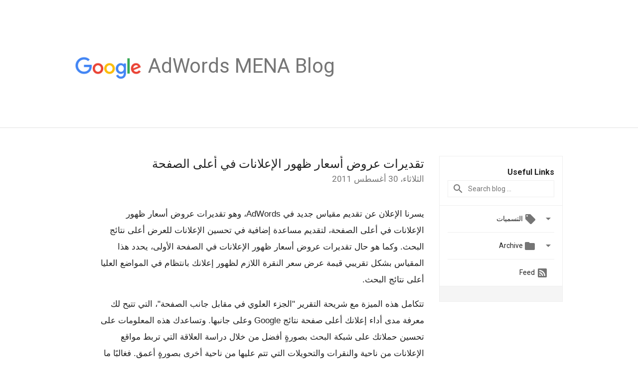

--- FILE ---
content_type: text/html; charset=UTF-8
request_url: https://adwords-mena.googleblog.com/2011/08/blog-post_30.html
body_size: 25982
content:
<!DOCTYPE html>
<html class='v2 detail-page' dir='rtl' itemscope='' itemtype='http://schema.org/Blog' lang='ar' xmlns='http://www.w3.org/1999/xhtml' xmlns:b='http://www.google.com/2005/gml/b' xmlns:data='http://www.google.com/2005/gml/data' xmlns:expr='http://www.google.com/2005/gml/expr'>
<head>
<link href='https://www.blogger.com/static/v1/widgets/2370241452-css_bundle_v2_rtl.css' rel='stylesheet' type='text/css'/>
<title>
AdWords MENA Blog: تقديرات عروض أسعار ظهور الإعلانات في أعلى الصفحة
</title>
<meta content='width=device-width, height=device-height, minimum-scale=1.0, initial-scale=1.0, user-scalable=0' name='viewport'/>
<meta content='IE=Edge' http-equiv='X-UA-Compatible'/>
<meta content='article' property='og:type'/>
<meta content='تقديرات عروض أسعار ظهور الإعلانات في أعلى الصفحة' property='og:title'/>
<meta content='en_US' property='og:locale'/>
<meta content='https://adwords-mena.googleblog.com/2011/08/blog-post_30.html' property='og:url'/>
<meta content='AdWords MENA Blog' property='og:site_name'/>
<!-- Twitter Card properties -->
<meta content='AdWords MENA Blog' property='twitter:site'/>
<meta content='تقديرات عروض أسعار ظهور الإعلانات في أعلى الصفحة' property='twitter:title'/>
<meta content='http://1.bp.blogspot.com/-T1QPKok8h58/TlyyVzP72aI/AAAAAAAAAZE/ZXNc6qxvpoE/s72-c/ar.jpg' property='twitter:image'/>
<meta content='summary' name='twitter:card'/>
<meta content='@adwords' name='twitter:creator'/>
<link href='https://fonts.googleapis.com/css?family=Roboto:400italic,400,500,500italic,700,700italic' rel='stylesheet' type='text/css'/>
<link href='https://fonts.googleapis.com/icon?family=Material+Icons' rel='stylesheet'/>
<script src='https://ajax.googleapis.com/ajax/libs/jquery/1.11.3/jquery.min.js' type='text/javascript'></script>
<!-- End -->
<style id='page-skin-1' type='text/css'><!--
/*
<Group description="Header Color" selector="header">
<Variable name="header.background.color" description="Header Background"
type="color" default="#ffffff"/>
</Group>
*/
.header-outer {
border-bottom: 1px solid #e0e0e0;
background: #ffffff;
}
html, .Label h2, #sidebar .rss a, .BlogArchive h2, .FollowByEmail h2.title, .widget .post h2 {
font-family: Roboto, sans-serif;
}
.plusfollowers h2.title, .post h2.title, .widget h2.title {
font-family: Roboto, sans-serif;
}
.widget-item-control {
height: 100%;
}
.widget.Header, #header {
position: relative;
height: 100%;
width: 100%;
}
}
.widget.Header .header-logo1 {
float: left;
margin-right: 15px;
padding-right: 15px;
border-right: 1px solid #ddd;
}
.header-title h2 {
color: rgba(0,0,0,.54);
display: inline-block;
font-size: 40px;
font-family: Roboto, sans-serif;
font-weight: normal;
line-height: 48px;
vertical-align: top;
}
.header-inner {
background-repeat: no-repeat;
background-position: right 0px;
}
.post-author,
.byline-author {
font-size: 14px;
font-weight: normal;
color: #757575;
color: rgba(0,0,0,.54);
}
.post-content .img-border {
border: 1px solid rgb(235, 235, 235);
padding: 4px;
}
.header-title a {
text-decoration: none !important;
}
pre {
border: 1px solid #bbbbbb;
margin-top: 1em 0 0 0;
padding: 0.99em;
overflow-x: auto;
overflow-y: auto;
}
pre, code {
font-size: 9pt;
background-color: #fafafa;
line-height: 125%;
font-family: monospace;
}
pre, code {
color: #060;
font: 13px/1.54 "courier new",courier,monospace;
}
.header-left .header-logo1 {
width: 128px !important;
}
.header-desc {
line-height: 20px;
margin-top: 8px;
}
.fb-custom img, .twitter-custom img, .gplus-share img {
cursor: pointer;
opacity: 0.54;
}
.fb-custom img:hover, .twitter-custom img:hover, .gplus-share img:hover {
opacity: 0.87;
}
.fb-like {
width: 80px;
}
.post .share {
float: right;
}
#twitter-share{
border: #CCC solid 1px;
border-radius: 3px;
background-image: -webkit-linear-gradient(top,#ffffff,#dedede);
}
.twitter-follow {
background: url(//4.bp.blogspot.com/-8O7VcmcY32o/VSYkC2vUj7I/AAAAAAAAHeU/7mzo-JFgTgk/s1600/twitter-bird.png) no-repeat left center;
padding-left: 18px;
font: normal normal normal 11px/18px 'Helvetica Neue',Arial,sans-serif;
font-weight: bold;
text-shadow: 0 1px 0 rgba(255,255,255,.5);
cursor: pointer;
margin-bottom: 10px;
}
.twitter-fb {
padding-top: 2px;
}
.fb-follow-button  {
background: -webkit-linear-gradient(#4c69ba, #3b55a0);
background: -moz-linear-gradient(#4c69ba, #3b55a0);
background: linear-gradient(#4c69ba, #3b55a0);
border-radius: 2px;
height: 18px;
padding: 4px 0 0 3px;
width: 57px;
border: #4c69ba solid 1px;
}
.fb-follow-button a {
text-decoration: none !important;
text-shadow: 0 -1px 0 #354c8c;
text-align: center;
white-space: nowrap;
font-size: 11px;
color: white;
vertical-align: top;
}
.fb-follow-button a:visited {
color: white;
}
.fb-follow {
padding: 0px 5px 3px 0px;
width: 14px;
vertical-align: bottom;
}
.gplus-wrapper {
margin-top: 3px;
display: inline-block;
vertical-align: top;
}
.twitter-custom, .gplus-share {
margin-right: 12px;
}
.fb-follow-button{
margin: 10px auto;
}
/** CUSTOM CODE **/

--></style>
<style id='template-skin-1' type='text/css'><!--
.header-outer {
clear: both;
}
.header-inner {
margin: auto;
padding: 0px;
}
.footer-outer {
background: #f5f5f5;
clear: both;
margin: 0;
}
.footer-inner {
margin: auto;
padding: 0px;
}
.footer-inner-2 {
/* Account for right hand column elasticity. */
max-width: calc(100% - 248px);
}
.google-footer-outer {
clear: both;
}
.cols-wrapper, .google-footer-outer, .footer-inner, .header-inner {
max-width: 978px;
margin-left: auto;
margin-right: auto;
}
.cols-wrapper {
margin: auto;
clear: both;
margin-top: 60px;
margin-bottom: 60px;
overflow: hidden;
}
.col-main-wrapper {
float: left;
width: 100%;
}
.col-main {
margin-right: 278px;
max-width: 660px;
}
.col-right {
float: right;
width: 248px;
margin-left: -278px;
}
/* Tweaks for layout mode. */
body#layout .google-footer-outer {
display: none;
}
body#layout .header-outer, body#layout .footer-outer {
background: none;
}
body#layout .header-inner {
height: initial;
}
body#layout .cols-wrapper {
margin-top: initial;
margin-bottom: initial;
}
--></style>
<!-- start all head -->
<meta content='text/html; charset=UTF-8' http-equiv='Content-Type'/>
<meta content='blogger' name='generator'/>
<link href='https://adwords-mena.googleblog.com/favicon.ico' rel='icon' type='image/x-icon'/>
<link href='https://adwords-mena.googleblog.com/2011/08/blog-post_30.html' rel='canonical'/>
<link rel="alternate" type="application/atom+xml" title="AdWords MENA Blog - Atom" href="https://adwords-mena.googleblog.com/feeds/posts/default" />
<link rel="alternate" type="application/rss+xml" title="AdWords MENA Blog - RSS" href="https://adwords-mena.googleblog.com/feeds/posts/default?alt=rss" />
<link rel="service.post" type="application/atom+xml" title="AdWords MENA Blog - Atom" href="https://www.blogger.com/feeds/7878015584181947683/posts/default" />

<link rel="alternate" type="application/atom+xml" title="AdWords MENA Blog - Atom" href="https://adwords-mena.googleblog.com/feeds/7379064387153703643/comments/default" />
<!--Can't find substitution for tag [blog.ieCssRetrofitLinks]-->
<link href='http://1.bp.blogspot.com/-T1QPKok8h58/TlyyVzP72aI/AAAAAAAAAZE/ZXNc6qxvpoE/s640/ar.jpg' rel='image_src'/>
<meta content='https://adwords-mena.googleblog.com/2011/08/blog-post_30.html' property='og:url'/>
<meta content='تقديرات عروض أسعار ظهور الإعلانات في أعلى الصفحة' property='og:title'/>
<meta content='يسرنا الإعلان عن تقديم مقياس جديد في AdWords، وهو تقديرات عروض أسعار ظهور الإعلانات في أعلى الصفحة، لتقديم مساعدة إضافية في تحسين الإعلانات ...' property='og:description'/>
<meta content='//1.bp.blogspot.com/-T1QPKok8h58/TlyyVzP72aI/AAAAAAAAAZE/ZXNc6qxvpoE/w1200-h630-p-k-no-nu/ar.jpg' property='og:image'/>
<!-- end all head -->
<base target='_self'/>
<style>
      html {
        font-family: Roboto, sans-serif;
        -moz-osx-font-smoothing: grayscale;
        -webkit-font-smoothing: antialiased;
      }
      body {
        padding: 0;
        /* This ensures that the scroll bar is always present, which is needed */
        /* because content render happens after page load; otherwise the header */
        /* would "bounce" in-between states. */
        min-height: 150%;
        position: static !important
      }
      h2 {
        font-size: 16px;
      }
      h1, h2, h3, h4, h5 {
        line-height: 2em;
      }
      html, h4, h5, h6 {
        font-size: 14px;
      }
      a, a:visited {
        color: #4184F3;
        text-decoration: none;
      }
      a:focus, a:hover, a:active {
        text-decoration: none;
      }
      .Header {
        margin-top: 15px;
      }
      .Header h1 {
        font-size: 32px;
        font-weight: 300;
        line-height: 32px;
        height: 42px;
      }
      .header-inner .Header .titlewrapper {
        padding: 0;
        margin-top: 30px;
      }
      .header-inner .Header .descriptionwrapper {
        padding: 0;
        margin: 0;
      }
      .cols-wrapper {
        margin-top: 56px;
      }
      .header-outer, .cols-wrapper, .footer-outer, .google-footer-outer {
        padding: 0 60px;
      }
      .header-inner {
        height: 256px;
        position: relative;
      }
      html, .header-inner a {
        color: #212121;
        color: rgba(0,0,0,.87);
      }
      .header-inner .google-logo {
        display: inline-block;
        background-size: contain;
        z-index: 1;
        height: 46px;
        overflow: hidden;
        margin-top: 4px;
        margin-right: 8px;
      }
.searchBox input{
direction: ltr;
      }
.followgooglewrapper{

direction: ltr;
      }
      .header-left {
        direction: ltr;
        position: absolute;
        top: 50%;
        -webkit-transform: translateY(-50%);
        transform: translateY(-50%);
        margin-top: 12px;
        width: 100%;
      }
      .google-logo {
        margin-left: -4px;
      }
      #google-footer {
        position: relative;
        font-size: 13px;
        list-style: none;
        text-align: right;
      }
      #google-footer a {
        color: #444;
      }
      #google-footer ul {
        margin: 0;
        padding: 0;
        height: 144px;
        line-height: 144px;
      }
      #google-footer ul li {
        display: inline;
      }
      #google-footer ul li:before {
        color: #999;
        content: "\00b7";
        font-weight: bold;
        margin: 5px;
      }
      #google-footer ul li:first-child:before {
        content: '';
      }
      #google-footer .google-logo-dark {
        left: 0;
        margin-top: -16px;
        position: absolute;
        top: 50%;
      }
      /** Sitemap links. **/
      .footer-inner-2 {
        font-size: 14px;
        padding-top: 42px;
        padding-bottom: 74px;
      }
      .footer-inner-2 .HTML h2 {
        color: #212121;
        color: rgba(0,0,0,.87);
        font-size: 14px;
        font-weight: 500;
        padding-left: 0;
        margin: 10px 0;
      }
      .footer-inner-2 .HTML ul {
        font-weight: normal;
        list-style: none;
        padding-left: 0;
      }
      .footer-inner-2 .HTML li {
        line-height: 24px;
        padding: 0;
      }
      .footer-inner-2 li a {
        color: rgba(65,132,243,.87);
      }
      /** Archive widget. **/
      .BlogArchive {
        font-size: 13px;
        font-weight: normal;
      }
      .BlogArchive .widget-content {
        display: none;
      }
      .BlogArchive h2, .Label h2 {
        color: #4184F3;
        text-decoration: none;
      }
      .BlogArchive .hierarchy li {
        display: inline-block;
      }
      /* Specificity needed here to override widget CSS defaults. */
      .BlogArchive #ArchiveList ul li, .BlogArchive #ArchiveList ul ul li {
        margin: 0;
        padding-left: 0;
        text-indent: 0;
      }
      .BlogArchive .intervalToggle {
        cursor: pointer;
      }
      .BlogArchive .expanded .intervalToggle .new-toggle {
        -ms-transform: rotate(180deg);
        transform: rotate(180deg);
      }
      .BlogArchive .new-toggle {
        float: right;
        padding-top: 3px;
        opacity: 0.87;
      }
      #ArchiveList {
        text-transform: uppercase;
      }
      #ArchiveList .expanded > ul:last-child {
        margin-bottom: 16px;
      }
      #ArchiveList .archivedate {
        width: 100%;
      }
      /* Months */
      .BlogArchive .items {
        max-width: 150px;
        margin-left: -4px;
      }
      .BlogArchive .expanded .items {
        margin-bottom: 10px;
        overflow: hidden;
      }
      .BlogArchive .items > ul {
        float: left;
        height: 32px;
      }
      .BlogArchive .items a {
        padding: 0 4px;
      }
      .Label {
        font-size: 13px;
        font-weight: normal;
      }
      .sidebar-icon {
        display: inline-block;
        width: 24px;
        height: 24px;
        vertical-align: middle;
        margin-right: 12px;
        margin-top: -1px
      }
      .Label a {
        margin-right: 4px;
      }
      .Label .widget-content {
        display: none;
      }
      .FollowByEmail {
        font-size: 13px;
        font-weight: normal;
      }
      .FollowByEmail h2 {
        background: url("[data-uri]");
        background-repeat: no-repeat;
        background-position: 0 50%;
        text-indent: 30px;
      }
      .FollowByEmail .widget-content {
        display: none;
      }
      .searchBox input {
        border: 1px solid #eee;
        color: #212121;
        color: rgba(0,0,0,.87);
        font-size: 14px;
        padding: 8px 8px 8px 40px;
        width: 164px;
        font-family: Roboto, sans-serif;
        background: url("https://www.gstatic.com/images/icons/material/system/1x/search_grey600_24dp.png") 8px center no-repeat;
      }
      .searchBox ::-webkit-input-placeholder { /* WebKit, Blink, Edge */
        color:    rgba(0,0,0,.54);
      }
      .searchBox :-moz-placeholder { /* Mozilla Firefox 4 to 18 */
        color:    #000;
        opacity:  0.54;
      }
      .searchBox ::-moz-placeholder { /* Mozilla Firefox 19+ */
        color:    #000;
        opacity:  0.54;
      }
      .searchBox :-ms-input-placeholder { /* Internet Explorer 10-11 */
        color:    #757575;
      }
      .widget-item-control {
        margin-top: 0px;
      }
      .section {
        margin: 0;
        padding: 0;
      }
      #sidebar-top {
        border: 1px solid #eee;
      }
      #sidebar-top > div {
        margin: 16px 0;
      }
      .widget ul {
        line-height: 1.6;
      }
      /*main post*/
      .post {
        margin-bottom:30px;
      }
      #main .post .title {
        margin: 0;
      }
      #main .post .title a {
        color: #212121;
        color: rgba(0,0,0,.87);
        font-weight: normal;
        font-size: 24px;
      }
      #main .post .title a:hover {
        text-decoration:none;
        color:#4184F3;
      }
      .message,  #main .post .post-header {
        margin: 0;
        padding: 0;
      }
      #main .post .post-header .caption, #main .post .post-header .labels-caption,  #main .post .post-footer .caption, #main .post .post-footer .labels-caption {
        color: #444;
        font-weight: 500;
      }

      #main .tr-caption-container td {
        text-align: left;
      }

      #main .post .tr-caption {
        color: #757575;
        color: rgba(0,0,0,.54);
        display: block;
        max-width: 560px;
        padding-bottom: 20px;
      }

      #main .post .tr-caption-container {
        line-height: 24px;
        margin: -1px 0 0 0 !important;
        padding: 4px 0;
        text-align: left;
      }

      #main .post .post-header .published{
        font-size:11px;
        font-weight:bold;
      }
      .post-header .publishdate {
        font-size: 17px;
        font-weight:normal;
        color: #757575;
        color: rgba(0,0,0,.54);
      }
      #main .post .post-footer{
        font-size:12px;
        padding-bottom: 21px;
      }
      .label-footer {
        margin-bottom: 12px;
        margin-top: 12px;
      }
      .comment-img {
        margin-right: 16px;
        opacity: 0.54;
        vertical-align: middle;
      }
      #main .post .post-header .published {
        margin-bottom: 40px;
        margin-top: -2px;
      }
      .post .post-content {
        color: #212121;
        color: rgba(0,0,0,.87);
        font-size: 17px;
        margin: 25px 0 36px 0;
        line-height: 32px;
      }
      .post-body .post-content ul, .post-body .post-content ol {
        margin: 16px 0;
        padding: 0 48px;
      }
      .post-summary {
        display: none;
      }
    
      /* Capture section headers. */
      .post-content br + br + b, .post-content .space + .space + b, .post-content .separator + b {
        /*display: inline-block;*/
        margin-bottom: 8px;
        margin-top: 24px;
      }
      .post-content li {
        line-height: 32px;
      }
      /* Override all post images/videos to left align. */
      .post-content > div {
        text-align: left;
      }
      .separator {
        text-align: center !important;
      }
      .post-content .separator > a, .post-content .separator > span {
        margin-left: 0 !important;
      }
      .post-content img {
        max-width: 100%;
        height: auto;
        width: auto;
      }
      .post-content .tr-caption-container img {
        margin-bottom: 12px;
      }
      .post-content iframe, .post-content embed {
        max-width: 100%;
      }
      .post-content .carousel-container {
        margin-bottom: 48px;
      }
      #main .post-content b {
        font-weight: 500;
      }
      /* These are the main paragraph spacing tweaks. */
      #main .post-content br {
        content: ' ';
        display: block;
        padding: 4px;
      }
      .post-content .space {
        display: block;
        height: 8px;
      }
      .post-content iframe + .space, .post-content iframe + br {
        padding: 0 !important;
      }
      #main .post .jump-link {
        margin-bottom:10px;
      }
      .post-content img, .post-content iframe {
        margin: 30px 0 20px 0;
      }
      .post-content > img:first-child, .post-content > iframe:first-child {
        margin-top: 0;
      }
      .col-right .section {
        padding: 0 16px;
      }
      #aside {
        background:#fff;
        border:1px solid #eee;
        border-top: 0;
      }
      #aside .widget {
        margin:0;
      }
      #aside .widget h2, #ArchiveList .toggle + a.post-count-link {
        color: #212121;
        color: rgba(0,0,0,.87);
        font-weight: 400 !important;
        margin: 0;
      }
      #ArchiveList .toggle {
        float: right;
      }
      #ArchiveList .toggle .material-icons {
        padding-top: 4px;
      }
      #sidebar .tab {
        cursor: pointer;
      }
      #sidebar .tab .arrow {
        display: inline-block;
        float: right;
      }
      #sidebar .tab .icon {
        display: inline-block;
        vertical-align: top;
        height: 24px;
        width: 24px;
        margin-right: 13px;
        margin-left: -1px;
        margin-top: 1px;
        color: #757575;
        color: rgba(0,0,0,.54);
      }
      #sidebar .widget-content > :first-child {
        padding-top: 8px;
      }
      #sidebar .active .tab .arrow {
        -ms-transform: rotate(180deg);
        transform: rotate(180deg);
      }
      #sidebar .arrow {
        color: #757575;
        color: rgba(0,0,0,.54);
      }
      #sidebar .widget h2 {
        font-size: 14px;
        line-height: 24px;
        display: inline-block;
      }
      #sidebar .widget .BlogArchive {
        padding-bottom: 8px;
      }
      #sidebar .widget {
        border-bottom: 1px solid #eee;
        box-shadow: 0px 1px 0 white;
        margin-bottom: 0;
        padding: 14px 0;
        min-height: 20px;
      }
      #sidebar .widget:last-child {
        border-bottom: none;
        box-shadow: none;
        margin-bottom: 0;
      }
      #sidebar ul {
        margin: 0;
        padding: 0;
      }
      #sidebar ul li {
        list-style:none;
        padding:0;
      }
      #sidebar ul li a {
        line-height: 32px;
      }
      #sidebar .archive {
        background-image: url("[data-uri]");
        height: 24px;
        line-height: 24px;
        padding-left: 30px;
      }
      #sidebar .labels {
        background-image: url("[data-uri]");
        height: 20px;
        line-height: 20px;
        padding-left: 30px;
      }
      #sidebar .rss a {
        background-image: url("[data-uri]");
      }
      #sidebar .subscription a {
        background-image: url("[data-uri]");
      }
      #sidebar-bottom {
        background: #f5f5f5;
        border-top:1px solid #eee;
      }
      #sidebar-bottom .widget {
        border-bottom: 1px solid #e0e0e0;
        padding: 15px 0;
        text-align: center;
      }
      #sidebar-bottom > div:last-child {
        border-bottom: 0;
      }
      #sidebar-bottom .text {
        line-height: 20px;
      }
      /* Home, forward, and backward pagination. */
      .blog-pager {
        border-top : 1px #e0e0e0 solid;
        padding-top: 10px;
        margin-top: 15px;
        text-align: right !important;
      }
      #blog-pager {
        margin-botom: 0;
        margin-top: -14px;
        padding: 16px 0 0 0;
      }
      #blog-pager a {
        display: inline-block;
      }
      .blog-pager i.disabled {
        opacity: 0.2 !important;
      }
      .blog-pager i {
        color: black;
        margin-left: 16px;
        opacity: 0.54;
      }
      .blog-pager i:hover, .blog-pager i:active {
        opacity: 0.87;
      }
      #blog-pager-older-link, #blog-pager-newer-link {
        float: none;
      }
      .gplus-profile {
        background-color: #fafafa;
        border: 1px solid #eee;
        overflow: hidden;
        width: 212px;
      }
      .gplus-profile-inner {
        margin-left: -1px;
        margin-top: -1px;
      }
      /* Sidebar follow buttons. */
      .followgooglewrapper {
        padding: 12px 0 0 0;
      }
      .loading {
        visibility: hidden;
      }
      .detail-page .post-footer .cmt_iframe_holder {
        padding-top: 40px !important;
      }
      /** Desktop **/
      @media (max-width: 900px) {
        .col-right {
          display: none;
        }
        .col-main {
          margin-right: 0;
          min-width: initial;
        }
        .footer-outer {
          display: none;
        }
        .cols-wrapper {
          min-width: initial;
        }
        .google-footer-outer {
          background-color: #f5f5f5;
        }
      }
      /** Tablet **/
      @media (max-width: 712px) {
        .header-outer, .cols-wrapper, .footer-outer, .google-footer-outer {
          padding: 0 40px;
        }
      }
      /* An extra breakpoint accommodating for long blog titles. */
      @media (max-width: 600px) {
        .header-left {
          height: 100%;
          top: inherit;
          margin-top: 0;
          -webkit-transform: initial;
          transform: initial;
        }
        .header-title {
          margin-top: 18px;
        }
        .header-inner .google-logo {
          height: 40px;
          margin-top: 3px;
        }
        .header-inner .google-logo img {
          height: 42px;
        }
        .header-title h2 {
          font-size: 32px;
          line-height: 40px;
        }
        .header-desc {
          bottom: 24px;
          position: absolute;
        }
      }
      /** Mobile/small desktop window; also landscape. **/
      @media (max-width: 480px), (max-height: 480px) {
        .header-outer, .cols-wrapper, .footer-outer, .google-footer-outer {
          padding: 0 16px;
        }
        .cols-wrapper {
          margin-top: 0;
        }
        .post-header .publishdate, .post .post-content {
          font-size: 16px;
        }
        .post .post-content {
          line-height: 28px;
          margin-bottom: 30px;
        }
        .post {
          margin-top: 30px;
        }
        .byline-author {
          display: block;
          font-size: 12px;
          line-height: 24px;
          margin-top: 6px;
        }
        #main .post .title a {
          font-weight: 500;
          color: #4c4c4c;
          color: rgba(0,0,0,.70);
        }
        #main .post .post-header {
          padding-bottom: 12px;
        }
        #main .post .post-header .published {
          margin-bottom: -8px;
          margin-top: 3px;
        }
        .post .read-more {
          display: block;
          margin-top: 14px;
        }
        .post .tr-caption {
          font-size: 12px;
        }
        #main .post .title a {
          font-size: 20px;
          line-height: 30px;
        }
        .post-content iframe {
          /* iframe won't keep aspect ratio when scaled down. */
          max-height: 240px;
        }
        .post-content .separator img, .post-content .tr-caption-container img, .post-content iframe {
          margin-left: -16px;
          max-width: inherit;
          width: calc(100% + 32px);
        }
        .post-content table, .post-content td {
          width: 100%;
        }
        #blog-pager {
          margin: 0;
          padding: 16px 0;
        }
        /** List page tweaks. **/
        .list-page .post-original {
          display: none;
        }
        .list-page .post-summary {
          display: block;
        }
        .list-page .comment-container {
          display: none;
        } 
        .list-page #blog-pager {
          padding-top: 0;
          border: 0;
          margin-top: -8px;
        }
        .list-page .label-footer {
          display: none;
        }
        .list-page #main .post .post-footer {
          border-bottom: 1px solid #eee;
          margin: -16px 0 0 0;
          padding: 0 0 20px 0;
        }
        .list-page .post .share {
          display: none;
        }
        /** Detail page tweaks. **/
        .detail-page .post-footer .cmt_iframe_holder {
          padding-top: 32px !important;
        }
        .detail-page .label-footer {
          margin-bottom: 0;
        }
        .detail-page #main .post .post-footer {
          padding-bottom: 0;
        }
        .detail-page #comments {
          display: none;
        }
      }
      [data-about-pullquote], [data-is-preview], [data-about-syndication] {
        display: none;
      }
    </style>
<noscript>
<style>
        .loading { visibility: visible }</style>
</noscript>
<script type='text/javascript'>
        (function(i,s,o,g,r,a,m){i['GoogleAnalyticsObject']=r;i[r]=i[r]||function(){
        (i[r].q=i[r].q||[]).push(arguments)},i[r].l=1*new Date();a=s.createElement(o),
        m=s.getElementsByTagName(o)[0];a.async=1;a.src=g;m.parentNode.insertBefore(a,m)
        })(window,document,'script','https://www.google-analytics.com/analytics.js','ga');
        ga('create', 'UA-8569477-46', 'auto', 'blogger');
        ga('blogger.send', 'pageview');
      </script>
<link href='https://www.blogger.com/dyn-css/authorization.css?targetBlogID=7878015584181947683&amp;zx=241bfdaf-0a57-45a6-bebf-4d019765897e' media='none' onload='if(media!=&#39;all&#39;)media=&#39;all&#39;' rel='stylesheet'/><noscript><link href='https://www.blogger.com/dyn-css/authorization.css?targetBlogID=7878015584181947683&amp;zx=241bfdaf-0a57-45a6-bebf-4d019765897e' rel='stylesheet'/></noscript>
<meta name='google-adsense-platform-account' content='ca-host-pub-1556223355139109'/>
<meta name='google-adsense-platform-domain' content='blogspot.com'/>

</head>
<body>
<script type='text/javascript'>
      //<![CDATA[
      var axel = Math.random() + "";
      var a = axel * 10000000000000;
      document.write('<iframe src="https://2542116.fls.doubleclick.net/activityi;src=2542116;type=gblog;cat=googl0;ord=ord=' + a + '?" width="1" height="1" frameborder="0" style="display:none"></iframe>');
      //]]>
    </script>
<noscript>
<img alt='' height='1' src='https://ad.doubleclick.net/ddm/activity/src=2542116;type=gblog;cat=googl0;ord=1?' width='1'/>
</noscript>
<!-- Header -->
<div class='header-outer'>
<div class='header-inner'>
<div class='section' id='header'><div class='widget Header' data-version='1' id='Header1'>
<div class='header-left'>
<div class='header-title'>
<a class='google-logo' href='https://adwords-mena.googleblog.com/'>
<img height='50' src='https://www.gstatic.com/images/branding/googlelogo/2x/googlelogo_color_150x54dp.png'/>
</a>
<a href='/.'>
<h2>
            AdWords MENA Blog
          </h2>
</a>
</div>
<div class='header-desc'>
</div>
</div>
</div></div>
</div>
</div>
<!-- all content wrapper start -->
<div class='cols-wrapper loading'>
<div class='col-main-wrapper'>
<div class='col-main'>
<div class='section' id='main'><div class='widget Blog' data-version='1' id='Blog1'>
<div class='post' data-id='7379064387153703643' itemscope='' itemtype='http://schema.org/BlogPosting'>
<h2 class='title' itemprop='name'>
<a href='https://adwords-mena.googleblog.com/2011/08/blog-post_30.html' itemprop='url' title='تقديرات عروض أسعار ظهور الإعلانات في أعلى الصفحة'>
تقديرات عروض أسعار ظهور الإعلانات في أعلى الصفحة
</a>
</h2>
<div class='post-header'>
<div class='published'>
<span class='publishdate' itemprop='datePublished'>
الثلاثاء&#1548; 30 أغسطس 2011
</span>
</div>
</div>
<div class='post-body'>
<div class='post-content' itemprop='articleBody'>
<script type='text/template'>
                          <div dir="ltr" style="text-align: left;" trbidi="on"><div dir="rtl" style="text-align: right;"><span class="Apple-style-span" style="font-family: 'Trebuchet MS', sans-serif;">يسرنا الإعلان عن تقديم مقياس جديد في AdWords&#1548; وهو تقديرات عروض أسعار ظهور الإعلانات في أعلى الصفحة&#1548; لتقديم مساعدة إضافية في تحسين الإعلانات للعرض أعلى نتائج البحث. وكما هو حال تقديرات عروض أسعار ظهور الإعلانات في الصفحة الأولى&#1548; يحدد هذا المقياس بشكل تقريبي قيمة عرض سعر النقرة اللازم لظهور إعلانك بانتظام في المواضع العليا أعلى نتائج البحث. <br />
<br />
تتكامل هذه الميزة مع شريحة التقرير "الجزء العلوي في مقابل جانب الصفحة"&#1548; التي تتيح لك معرفة مدى أداء إعلانك أعلى صفحة نتائج Google وعلى جانبها. وتساعدك هذه المعلومات على تحسين حملاتك على شبكة البحث بصورة&#1613; أفضل من خلال دراسة العلاقة التي تربط مواقع الإعلانات من ناحية والنقرات والتحويلات التي تتم عليها من ناحية أخرى بصورة&#1613; أعمق. فغالب&#1611;ا ما تحصل الإعلانات التي تظهر أعلى نتائج البحث - في المتوسط - على عدد نقرات أكبر بشكل جوهري من الإعلانات التي تظهر على جانب الصفحة. وباستخدام هذه المعلومات مع مقياس تقديرات عروض أسعار ظهور الإعلانات أعلى الصفحة الجديد&#1548; يمكنك الحصول على رؤية أكبر تستطيع من خلالها التخطيط لاستراتيجيتك المتعلقة بعروض الأسعار.<br />
<br />
ملاحظة: بالرغم من أنه يمكن لتقديرات عروض أسعار ظهور الإعلانات أعلى الصفحة إرشادك في تخطيط عروض الأسعار&#1548; إلا أن وضع عرض أسعار يتجاوز تقدير ظهور الإعلان في أعلى الصفحة لن يضمن لك الحصول على موضع أعلى الصفحة. إذ يعتمد موضع الإعلان على نقاط الجودة وعرض سعر النقرة وإعدادات كل من الميزانية التي وضعتها والحساب بالإضافة إلى سلوك المستخدم والمعلن المنافس.<br />
<br />
في ما يلي كيفية عرض تقديرات عروض أسعار ظهور الإعلانات في أعلى الصفحة:</span></div><ol dir="rtl" style="text-align: right;"><li><span class="Apple-style-span" style="font-family: 'Trebuchet MS', sans-serif;">انتقل إلى علامة التبويب "الكلمات الرئيسية".</span></li>
<li><span class="Apple-style-span" style="font-family: 'Trebuchet MS', sans-serif;">انقر على الزر "الأعمدة".</span></li>
<li><span class="Apple-style-span" style="font-family: 'Trebuchet MS', sans-serif;">حدد "تخصيص الأعمدة" من القائمة المنسدلة.</span></li>
<li><span class="Apple-style-span" style="font-family: 'Trebuchet MS', sans-serif;">حدد مربع الاختيار "عرض الأسعار المقد&#1617;ر لظهور الإعلانات في أعلى الصفحة"&#1548; ثم انقر على "حفظ".</span></li>
</ol><div dir="rtl"><div style="text-align: center;"><img border="0" height="175" src="//1.bp.blogspot.com/-T1QPKok8h58/TlyyVzP72aI/AAAAAAAAAZE/ZXNc6qxvpoE/s640/ar.jpg" width="525"></div><br />
<br />
<div style="text-align: right;"><span class="Apple-style-span" style="font-family: 'Trebuchet MS', sans-serif;">بقلم أندرو ترونغ&#1548; عضو فريق مدو&#1617;نة Inside AdWords</span></div><div style="text-align: right;"><span class="Apple-style-span" style="font-family: 'Trebuchet MS', sans-serif;">نشرها عمر أبو سلمان - فريق Google AdWords العربي</span></div></div></div>
                        </script>
<noscript>
<div dir="ltr" style="text-align: left;" trbidi="on"><div dir="rtl" style="text-align: right;"><span class="Apple-style-span" style="font-family: 'Trebuchet MS', sans-serif;">يسرنا الإعلان عن تقديم مقياس جديد في AdWords&#1548; وهو تقديرات عروض أسعار ظهور الإعلانات في أعلى الصفحة&#1548; لتقديم مساعدة إضافية في تحسين الإعلانات للعرض أعلى نتائج البحث. وكما هو حال تقديرات عروض أسعار ظهور الإعلانات في الصفحة الأولى&#1548; يحدد هذا المقياس بشكل تقريبي قيمة عرض سعر النقرة اللازم لظهور إعلانك بانتظام في المواضع العليا أعلى نتائج البحث. <br />
<br />
تتكامل هذه الميزة مع شريحة التقرير "الجزء العلوي في مقابل جانب الصفحة"&#1548; التي تتيح لك معرفة مدى أداء إعلانك أعلى صفحة نتائج Google وعلى جانبها. وتساعدك هذه المعلومات على تحسين حملاتك على شبكة البحث بصورة&#1613; أفضل من خلال دراسة العلاقة التي تربط مواقع الإعلانات من ناحية والنقرات والتحويلات التي تتم عليها من ناحية أخرى بصورة&#1613; أعمق. فغالب&#1611;ا ما تحصل الإعلانات التي تظهر أعلى نتائج البحث - في المتوسط - على عدد نقرات أكبر بشكل جوهري من الإعلانات التي تظهر على جانب الصفحة. وباستخدام هذه المعلومات مع مقياس تقديرات عروض أسعار ظهور الإعلانات أعلى الصفحة الجديد&#1548; يمكنك الحصول على رؤية أكبر تستطيع من خلالها التخطيط لاستراتيجيتك المتعلقة بعروض الأسعار.<br />
<br />
ملاحظة: بالرغم من أنه يمكن لتقديرات عروض أسعار ظهور الإعلانات أعلى الصفحة إرشادك في تخطيط عروض الأسعار&#1548; إلا أن وضع عرض أسعار يتجاوز تقدير ظهور الإعلان في أعلى الصفحة لن يضمن لك الحصول على موضع أعلى الصفحة. إذ يعتمد موضع الإعلان على نقاط الجودة وعرض سعر النقرة وإعدادات كل من الميزانية التي وضعتها والحساب بالإضافة إلى سلوك المستخدم والمعلن المنافس.<br />
<br />
في ما يلي كيفية عرض تقديرات عروض أسعار ظهور الإعلانات في أعلى الصفحة:</span></div><ol dir="rtl" style="text-align: right;"><li><span class="Apple-style-span" style="font-family: 'Trebuchet MS', sans-serif;">انتقل إلى علامة التبويب "الكلمات الرئيسية".</span></li>
<li><span class="Apple-style-span" style="font-family: 'Trebuchet MS', sans-serif;">انقر على الزر "الأعمدة".</span></li>
<li><span class="Apple-style-span" style="font-family: 'Trebuchet MS', sans-serif;">حدد "تخصيص الأعمدة" من القائمة المنسدلة.</span></li>
<li><span class="Apple-style-span" style="font-family: 'Trebuchet MS', sans-serif;">حدد مربع الاختيار "عرض الأسعار المقد&#1617;ر لظهور الإعلانات في أعلى الصفحة"&#1548; ثم انقر على "حفظ".</span></li>
</ol><div dir="rtl"><div style="text-align: center;"><img border="0" height="175" src="//1.bp.blogspot.com/-T1QPKok8h58/TlyyVzP72aI/AAAAAAAAAZE/ZXNc6qxvpoE/s640/ar.jpg" width="525"></div><br />
<br />
<div style="text-align: right;"><span class="Apple-style-span" style="font-family: 'Trebuchet MS', sans-serif;">بقلم أندرو ترونغ&#1548; عضو فريق مدو&#1617;نة Inside AdWords</span></div><div style="text-align: right;"><span class="Apple-style-span" style="font-family: 'Trebuchet MS', sans-serif;">نشرها عمر أبو سلمان - فريق Google AdWords العربي</span></div></div></div>
</noscript>
</div>
</div>
<div class='share'>
<span class='twitter-custom social-wrapper' data-href='http://twitter.com/share?text=AdWords MENA Blog:تقديرات عروض أسعار ظهور الإعلانات في أعلى الصفحة&url=https://adwords-mena.googleblog.com/2011/08/blog-post_30.html&via=adwords'>
<img alt='Share on Twitter' height='24' src='https://www.gstatic.com/images/icons/material/system/2x/post_twitter_black_24dp.png' width='24'/>
</span>
<span class='fb-custom social-wrapper' data-href='https://www.facebook.com/sharer.php?u=https://adwords-mena.googleblog.com/2011/08/blog-post_30.html'>
<img alt='Share on Facebook' height='24' src='https://www.gstatic.com/images/icons/material/system/2x/post_facebook_black_24dp.png' width='24'/>
</span>
</div>
<div class='post-footer'>
<div class='cmt_iframe_holder' data-href='https://adwords-mena.googleblog.com/2011/08/blog-post_30.html' data-viewtype='FILTERED_POSTMOD'></div>
<a href='https://plus.google.com/112374322230920073195' rel='author' style='display:none;'>
                        Google
                      </a>
<div class='label-footer'>
</div>
</div>
<div class='comments' id='comments'>
<a name='comments'></a>
<h4>
هناك تعليق واحد
                    :
                  </h4>
<div class='comments-content'>
<script async='async' src='' type='text/javascript'></script>
<script type='text/javascript'>
                  (function() {
                    var items = null;
                    var msgs = null;
                    var config = {};
                    // <![CDATA[
                    var cursor = null;
                    if (items && items.length > 0) {
                      cursor = parseInt(items[items.length - 1].timestamp) + 1;
                    }
                    var bodyFromEntry = function(entry) {
                      if (entry.gd$extendedProperty) {
                        for (var k in entry.gd$extendedProperty) {
                          if (entry.gd$extendedProperty[k].name == 'blogger.contentRemoved') {
                            return '<span class="deleted-comment">' + entry.content.$t + '</span>';
                          }
                        }
                      }
                      return entry.content.$t;
                    }
                    var parse = function(data) {
                      cursor = null;
                      var comments = [];
                      if (data && data.feed && data.feed.entry) {
                        for (var i = 0, entry; entry = data.feed.entry[i]; i++) {
                          var comment = {};
                          // comment ID, parsed out of the original id format
                          var id = /blog-(\d+).post-(\d+)/.exec(entry.id.$t);
                          comment.id = id ? id[2] : null;
                          comment.body = bodyFromEntry(entry);
                          comment.timestamp = Date.parse(entry.published.$t) + '';
                          if (entry.author && entry.author.constructor === Array) {
                            var auth = entry.author[0];
                            if (auth) {
                              comment.author = {
                                name: (auth.name ? auth.name.$t : undefined),
                                profileUrl: (auth.uri ? auth.uri.$t : undefined),
                                avatarUrl: (auth.gd$image ? auth.gd$image.src : undefined)
                              };
                            }
                          }
                          if (entry.link) {
                            if (entry.link[2]) {
                              comment.link = comment.permalink = entry.link[2].href;
                            }
                            if (entry.link[3]) {
                              var pid = /.*comments\/default\/(\d+)\?.*/.exec(entry.link[3].href);
                              if (pid && pid[1]) {
                                comment.parentId = pid[1];
                              }
                            }
                          }
                          comment.deleteclass = 'item-control blog-admin';
                          if (entry.gd$extendedProperty) {
                            for (var k in entry.gd$extendedProperty) {
                              if (entry.gd$extendedProperty[k].name == 'blogger.itemClass') {
                                comment.deleteclass += ' ' + entry.gd$extendedProperty[k].value;
                              } else if (entry.gd$extendedProperty[k].name == 'blogger.displayTime') {
                                comment.displayTime = entry.gd$extendedProperty[k].value;
                              }
                            }
                          }
                          comments.push(comment);
                        }
                      }
                      return comments;
                    };
                    var paginator = function(callback) {
                      if (hasMore()) {
                        var url = config.feed + '?alt=json&v=2&orderby=published&reverse=false&max-results=50';
                        if (cursor) {
                          url += '&published-min=' + new Date(cursor).toISOString();
                        }
                        window.bloggercomments = function(data) {
                          var parsed = parse(data);
                          cursor = parsed.length < 50 ? null
                          : parseInt(parsed[parsed.length - 1].timestamp) + 1
                          callback(parsed);
                          window.bloggercomments = null;
                        }
                        url += '&callback=bloggercomments';
                        var script = document.createElement('script');
                        script.type = 'text/javascript';
                        script.src = url;
                        document.getElementsByTagName('head')[0].appendChild(script);
                      }
                    };
                    var hasMore = function() {
                      return !!cursor;
                    };
                    var getMeta = function(key, comment) {
                      if ('iswriter' == key) {
                        var matches = !!comment.author
                        && comment.author.name == config.authorName
                        && comment.author.profileUrl == config.authorUrl;
                        return matches ? 'true' : '';
                      } else if ('deletelink' == key) {
                        return config.baseUri + '/delete-comment.g?blogID='
                        + config.blogId + '&postID=' + comment.id;
                      } else if ('deleteclass' == key) {
                        return comment.deleteclass;
                      }
                      return '';
                    };
                    var replybox = null;
                    var replyUrlParts = null;
                    var replyParent = undefined;
                    var onReply = function(commentId, domId) {
                      if (replybox == null) {
                        // lazily cache replybox, and adjust to suit this style:
                        replybox = document.getElementById('comment-editor');
                        if (replybox != null) {
                          replybox.height = '250px';
                          replybox.style.display = 'block';
                          replyUrlParts = replybox.src.split('#');
                        }
                      }
                      if (replybox && (commentId !== replyParent)) {
                        document.getElementById(domId).insertBefore(replybox, null);
                        replybox.src = replyUrlParts[0]
                        + (commentId ? '&parentID=' + commentId : '')
                        + '#' + replyUrlParts[1];
                        replyParent = commentId;
                      }
                    };
                    var hash = (window.location.hash || '#').substring(1);
                    var startThread, targetComment;
                    if (/^comment-form_/.test(hash)) {
                      startThread = hash.substring('comment-form_'.length);
                    } else if (/^c[0-9]+$/.test(hash)) {
                      targetComment = hash.substring(1);
                    }
                    // Configure commenting API:
                    var configJso = {
                      'maxDepth': config.maxThreadDepth
                    };
                    var provider = {
                      'id': config.postId,
                      'data': items,
                      'loadNext': paginator,
                      'hasMore': hasMore,
                      'getMeta': getMeta,
                      'onReply': onReply,
                      'rendered': true,
                      'initComment': targetComment,
                      'initReplyThread': startThread,
                      'config': configJso,
                      'messages': msgs
                    };
                    var render = function() {
                      if (window.goog && window.goog.comments) {
                        var holder = document.getElementById('comment-holder');
                        window.goog.comments.render(holder, provider);
                      }
                    };
                    // render now, or queue to render when library loads:
                    if (window.goog && window.goog.comments) {
                      render();
                    } else {
                      window.goog = window.goog || {};
                      window.goog.comments = window.goog.comments || {};
                      window.goog.comments.loadQueue = window.goog.comments.loadQueue || [];
                      window.goog.comments.loadQueue.push(render);
                    }
                  })();
                  // ]]>
                </script>
<div id='comment-holder'>
<div class="comment-thread toplevel-thread"><ol id="top-ra"><li class="comment" id="c3531497234528105965"><div class="avatar-image-container"><img src="//www.blogger.com/img/blogger_logo_round_35.png" alt=""/></div><div class="comment-block"><div class="comment-header"><cite class="user"><a href="https://www.blogger.com/profile/07086170514988734865" rel="nofollow">user</a></cite><span class="icon user "></span><span class="datetime secondary-text"><a rel="nofollow" href="https://adwords-mena.googleblog.com/2011/08/blog-post_30.html?showComment=1553223965666#c3531497234528105965">22 مارس 2019 في 3:06 ص</a></span></div><p class="comment-content">Website judi online <a href="http://WWW.pokerqiu882019.com" rel="nofollow">poker qiu</a> yang banyak di mainkan oleh pejudi profesional dan sebagai pilihan mereka,alasan nya karena terjamin kenyamanan dan keamanannya. Sistem server <a href="http://WWW.pokeroriental2019.com" rel="nofollow">poker oriental</a> yang telah dienkripsi penuh menjamin 100% keamanan kumpulan data data para member <a href="http://WWW.jinpoker2019.com" rel="nofollow">link alternatif jinpoker 2019</a> dari pihak internal maupun eksternal. Sistem dengan spesifikasi terbaik dan tercanggih.teknologi terbaru dari <a href="http://WWW.masterpoker882019.com" rel="nofollow">masterpoker88 2019</a> juga telah kami siapkan untuk Anda semua para member <a href="http://WWW.aduqq2019.com" rel="nofollow">aduqq 2019</a> agar dapat bermain dengan nyaman,tenang dan aman tanpa perlu khawatir adanya gangguan apapun.buruan segera kunjungi website nya dan segera mainkan permainan yang ada di dalam situs nya.<br></p><span class="comment-actions secondary-text"><a class="comment-reply" target="_self" data-comment-id="3531497234528105965">رد</a><span class="item-control blog-admin blog-admin pid-161553753"><a target="_self" href="https://www.blogger.com/comment/delete/7878015584181947683/3531497234528105965">حذف</a></span></span></div><div class="comment-replies"><div id="c3531497234528105965-rt" class="comment-thread inline-thread hidden"><span class="thread-toggle thread-expanded"><span class="thread-arrow"></span><span class="thread-count"><a target="_self">الردود</a></span></span><ol id="c3531497234528105965-ra" class="thread-chrome thread-expanded"><div></div><div id="c3531497234528105965-continue" class="continue"><a class="comment-reply" target="_self" data-comment-id="3531497234528105965">رد</a></div></ol></div></div><div class="comment-replybox-single" id="c3531497234528105965-ce"></div></li></ol><div id="top-continue" class="continue"><a class="comment-reply" target="_self">إضافة تعليق</a></div><div class="comment-replybox-thread" id="top-ce"></div><div class="loadmore hidden" data-post-id="7379064387153703643"><a target="_self">تحميل المزيد...</a></div></div>
</div>
</div>
<p class='comment-footer'>
<div class='comment-form'>
<a name='comment-form'></a>
<p>
</p>
<a href='https://www.blogger.com/comment/frame/7878015584181947683?po=7379064387153703643&hl=ar&saa=85391&origin=https://adwords-mena.googleblog.com' id='comment-editor-src'></a>
<iframe allowtransparency='true' class='blogger-iframe-colorize blogger-comment-from-post' frameborder='0' height='410' id='comment-editor' name='comment-editor' src='' width='100%'></iframe>
<!--Can't find substitution for tag [post.friendConnectJs]-->
<script src='https://www.blogger.com/static/v1/jsbin/2830521187-comment_from_post_iframe.js' type='text/javascript'></script>
<script type='text/javascript'>
                    BLOG_CMT_createIframe('https://www.blogger.com/rpc_relay.html', '0');
                  </script>
</div>
</p>
<div id='backlinks-container'>
<div id='Blog1_backlinks-container'>
</div>
</div>
</div>
</div>
<div class='blog-pager' id='blog-pager'>
<a class='home-link' href='https://adwords-mena.googleblog.com/'>
<i class='material-icons'>
                      &#59530;
                    </i>
</a>
<span id='blog-pager-newer-link'>
<a class='blog-pager-newer-link' href='https://adwords-mena.googleblog.com/2011/09/blog-post.html' id='Blog1_blog-pager-newer-link' title='رسالة أحدث'>
<i class='material-icons'>
                          &#58820;
                        </i>
</a>
</span>
<span id='blog-pager-older-link'>
<a class='blog-pager-older-link' href='https://adwords-mena.googleblog.com/2011/08/adwords.html' id='Blog1_blog-pager-older-link' title='رسالة أقدم'>
<i class='material-icons'>
                          &#58824;
                        </i>
</a>
</span>
</div>
<div class='clear'></div>
</div></div>
</div>
</div>
<div class='col-right'>
<div class='section' id='sidebar-top'><div class='widget HTML' data-version='1' id='HTML8'>
<h2 class='title'>
Useful Links
</h2>
<div class='widget-content'>
<div class='searchBox'>
<input type='text' title='Search This Blog' placeholder='Search blog ...' />
</div>
</div>
<div class='clear'></div>
</div></div>
<div id='aside'>
<div class='section' id='sidebar'><div class='widget Label' data-version='1' id='Label1'>
<div class='tab'>
<img class='sidebar-icon' src='[data-uri]'/>
<h2>
التسميات
</h2>
<i class='material-icons arrow'>
                      &#58821;
                    </i>
</div>
<div class='widget-content list-label-widget-content'>
<ul>
<li>
<a dir='rtl' href='https://adwords-mena.googleblog.com/search/label/%D8%8CiOS'>
&#1548;iOS
</a>
</li>
<li>
<a dir='rtl' href='https://adwords-mena.googleblog.com/search/label/%D8%A7%D8%A8%D8%AA%D9%83%D8%A7%D8%B1%D8%A7%D8%AA'>
ابتكارات
</a>
</li>
<li>
<a dir='rtl' href='https://adwords-mena.googleblog.com/search/label/%D8%A7%D8%AF%D8%A7%D8%A1%D8%8C%D8%A7%D9%84%D8%A7%D8%B9%D9%84%D8%A7%D9%86%D8%A7%D8%AA%D8%8C%D8%A7%D8%A8%D8%AA%D9%83%D8%A7%D8%B1%D8%A7%D8%AA'>
اداء&#1548;الاعلانات&#1548;ابتكارات
</a>
</li>
<li>
<a dir='rtl' href='https://adwords-mena.googleblog.com/search/label/%D8%A5%D8%AF%D8%A7%D8%B1%D8%A9%20%D8%AD%D9%85%D9%84%D8%A7%D8%AA'>
إدارة حملات
</a>
</li>
<li>
<a dir='rtl' href='https://adwords-mena.googleblog.com/search/label/%D8%A7%D8%B3%D8%AA%D9%87%D8%AF%D8%A7%D9%81%20%D8%A7%D9%84%D9%85%D8%AF%D9%86%D8%8C%20%20%D8%A7%D9%84%D8%A5%D9%85%D8%A7%D8%B1%D8%A7%D8%AA%20%D8%A7%D9%84%D8%B9%D8%B1%D8%A8%D9%8A%D8%A9%D8%8C%20%D8%A3%D8%A8%D9%88%20%D8%B8%D8%A8%D9%8A%D8%8C%20%D8%AF%D8%A8%D9%8A'>
استهداف المدن&#1548;  الإمارات العربية&#1548; أبو ظبي&#1548; دبي
</a>
</li>
<li>
<a dir='rtl' href='https://adwords-mena.googleblog.com/search/label/%D8%A7%D8%B3%D8%AA%D9%8A%D8%B1%D8%A7%D8%AF%20%D8%A7%D9%84%D8%A3%D9%87%D8%AF%D8%A7%D9%81'>
استيراد الأهداف
</a>
</li>
<li>
<a dir='rtl' href='https://adwords-mena.googleblog.com/search/label/%D8%A7%D8%B9%D9%84%D8%A7%D9%86%20%D8%A8%D9%8A%D8%A6%D9%8A'>
اعلان بيئي
</a>
</li>
<li>
<a dir='rtl' href='https://adwords-mena.googleblog.com/search/label/%D8%A7%D8%B9%D9%84%D8%A7%D9%86%20%D9%81%D9%8A%D8%AF%D9%8A%D9%88'>
اعلان فيديو
</a>
</li>
<li>
<a dir='rtl' href='https://adwords-mena.googleblog.com/search/label/%D8%A7%D8%B9%D9%84%D8%A7%D9%86%D8%A7%D8%AA%20%D8%B9%D9%84%D9%89%20%D8%A7%D9%84%D8%AC%D9%88%D8%A7%D9%84'>
اعلانات على الجوال
</a>
</li>
<li>
<a dir='rtl' href='https://adwords-mena.googleblog.com/search/label/%D8%A7%D9%84%D8%A7%D8%AC%D9%87%D8%B2%D8%A9%20%D8%A7%D9%84%D9%85%D8%AD%D9%85%D9%88%D9%84%D8%A9'>
الاجهزة المحمولة
</a>
</li>
<li>
<a dir='rtl' href='https://adwords-mena.googleblog.com/search/label/%D8%A7%D9%84%D8%A5%D8%B9%D9%84%D8%A7%D9%86%D8%A7%D8%AA%20%D8%A7%D9%84%D8%AF%D9%8A%D9%86%D8%A7%D9%85%D9%8A%D9%83%D9%8A%D8%A9%20%D8%B9%D9%84%D9%89%20%D8%B4%D8%A8%D9%83%D8%A9%20%D8%A7%D9%84%D8%A8%D8%AD%D8%AB%D8%8C%20%D8%AA%D8%AD%D8%AF%D9%8A%D8%AB%D8%A7%D8%AA'>
الإعلانات الديناميكية على شبكة البحث&#1548; تحديثات
</a>
</li>
<li>
<a dir='rtl' href='https://adwords-mena.googleblog.com/search/label/%D8%A7%D9%84%D8%AA%D8%AD%D9%88%D9%8A%D9%84%D8%A7%D8%AA%D8%8C%20%D8%AA%D8%AD%D8%AF%D9%8A%D8%AB'>
التحويلات&#1548; تحديث
</a>
</li>
<li>
<a dir='rtl' href='https://adwords-mena.googleblog.com/search/label/%D8%A7%D9%84%D8%AA%D8%B7%D8%A8%D9%8A%D9%82%D8%A7%D8%AA'>
التطبيقات
</a>
</li>
<li>
<a dir='rtl' href='https://adwords-mena.googleblog.com/search/label/%D8%A7%D9%84%D8%AA%D8%B9%D8%AF%D9%8A%D9%84%D8%A7%D8%AA%20%D8%A7%D9%84%D9%85%D8%AC%D9%85%D9%91%D8%B9%D8%A9'>
التعديلات المجم&#1617;عة
</a>
</li>
<li>
<a dir='rtl' href='https://adwords-mena.googleblog.com/search/label/%D8%A7%D9%84%D8%AA%D8%B9%D8%AF%D9%8A%D9%84%D8%A7%D8%AA%20%D8%A7%D9%84%D9%85%D8%AC%D9%85%D9%91%D8%B9%D8%A9%D8%8C%20%D8%A7%D9%84%D9%83%D9%84%D9%85%D8%A7%D8%AA%20%D8%A7%D9%84%D8%B1%D8%A6%D9%8A%D8%B3%D9%8A%D8%A9%D8%8C%20%D8%A7%D9%84%D8%A5%D8%B9%D9%84%D8%A7%D9%86%D8%A7%D8%AA%D8%8C%20%D8%A7%D9%84%D9%85%D8%AC%D9%85%D9%88%D8%B9%D8%A7%D8%AA%20%D8%A7%D9%84%D8%A5%D8%B9%D9%84%D8%A7%D9%86%D9%8A%D8%A9%D8%8C%20%D8%A7%D9%84%D8%AD%D9%85%D9%84%D8%A7%D8%AA'>
التعديلات المجم&#1617;عة&#1548; الكلمات الرئيسية&#1548; الإعلانات&#1548; المجموعات الإعلانية&#1548; الحملات
</a>
</li>
<li>
<a dir='rtl' href='https://adwords-mena.googleblog.com/search/label/%D8%A7%D9%84%D8%AC%D9%88%D9%91%D8%A7%D9%84'>
الجو&#1617;ال
</a>
</li>
<li>
<a dir='rtl' href='https://adwords-mena.googleblog.com/search/label/%D8%A7%D9%84%D8%AD%D9%85%D9%84%D8%A7%D8%AA%20%D8%A7%D9%84%D9%85%D8%AD%D8%B3%D9%86%D8%A9'>
الحملات المحسنة
</a>
</li>
<li>
<a dir='rtl' href='https://adwords-mena.googleblog.com/search/label/%D8%A7%D9%84%D8%AD%D9%85%D9%84%D8%A7%D8%AA%20%D8%A7%D9%84%D9%85%D8%AD%D8%B3%D9%91%D9%86%D8%A9%D8%8C%20%D8%AA%D8%B1%D9%82%D9%8A%D8%A9%D8%8C%20%D8%B1%D9%88%D8%A7%D8%A8%D8%B7%20%D8%A3%D9%82%D8%B3%D8%A7%D9%85%20%D8%A7%D9%84%D9%85%D9%88%D9%82%D8%B9'>
الحملات المحس&#1617;نة&#1548; ترقية&#1548; روابط أقسام الموقع
</a>
</li>
<li>
<a dir='rtl' href='https://adwords-mena.googleblog.com/search/label/%D8%A7%D9%84%D8%AD%D9%85%D9%84%D8%A7%D8%AA%20%D8%A7%D9%84%D9%85%D8%AD%D8%B3%D9%91%D9%86%D8%A9%D8%8C%20%D8%AD%D8%A7%D9%84%D8%A9%20%D8%AF%D8%B1%D8%A7%D8%B3%D8%A9%D8%8C%20%D9%82%D8%B5%D8%A9%20%D9%86%D8%AC%D8%A7%D8%AD'>
الحملات المحس&#1617;نة&#1548; حالة دراسة&#1548; قصة نجاح
</a>
</li>
<li>
<a dir='rtl' href='https://adwords-mena.googleblog.com/search/label/%D8%A7%D9%84%D8%AD%D9%85%D9%84%D8%A7%D8%AA%20%D8%A7%D9%84%D9%85%D8%AD%D8%B3%D9%86%D8%A9%D8%8C%20AdWords%20Editor'>
الحملات المحسنة&#1548; AdWords Editor
</a>
</li>
<li>
<a dir='rtl' href='https://adwords-mena.googleblog.com/search/label/%D8%AA%D8%AD%D8%AF%D9%8A%D8%AB%D8%A7%D8%AA'>
تحديثات
</a>
</li>
<li>
<a dir='rtl' href='https://adwords-mena.googleblog.com/search/label/%D8%AA%D8%B1%D9%82%D9%8A%D8%A9%20%D8%B9%D9%86%D8%A7%D9%88%D9%8A%D9%86%20URL'>
ترقية عناوين URL
</a>
</li>
<li>
<a dir='rtl' href='https://adwords-mena.googleblog.com/search/label/%D8%AA%D8%B7%D8%A8%D9%8A%D9%82%D8%A7%D8%AA'>
تطبيقات
</a>
</li>
<li>
<a dir='rtl' href='https://adwords-mena.googleblog.com/search/label/%D8%AC%D9%88%D8%AF%D8%A9%20%D8%A7%D9%84%D8%A5%D8%B9%D9%84%D8%A7%D9%86%D8%A7%D8%AA%D8%8C%20%D8%A7%D9%84%D8%AA%D9%82%D8%A7%D8%B1%D9%8A%D8%B1'>
جودة الإعلانات&#1548; التقارير
</a>
</li>
<li>
<a dir='rtl' href='https://adwords-mena.googleblog.com/search/label/%D8%AD%D9%85%D9%84%D8%A7%D8%AA%20%D8%A7%D9%84%D8%AA%D8%B7%D8%A8%D9%8A%D9%82%D8%A7%D8%AA'>
حملات التطبيقات
</a>
</li>
<li>
<a dir='rtl' href='https://adwords-mena.googleblog.com/search/label/%D8%AD%D9%85%D9%84%D8%A7%D8%AA%20TrueView'>
حملات TrueView
</a>
</li>
<li>
<a dir='rtl' href='https://adwords-mena.googleblog.com/search/label/%D8%AF%D8%B9%D9%85%20%D8%B9%D8%A8%D8%B1%D8%A7%D9%84%D9%87%D8%A7%D8%AA%D9%81%D8%8C%20%D9%85%D9%86%D8%AF%D9%88%D8%A8%D8%8C%20%D8%AF%D8%B9%D9%85%D8%8C%20%D9%85%D8%B1%D9%83%D8%B2%D8%A7%D9%84%D8%B9%D9%85%D9%84%D8%A7%D8%A1%D8%8C%20%D8%A7%D9%84%D8%A5%D9%85%D8%A7%D8%B1%D8%A7%D8%AA%D8%8C%20%D9%85%D8%B5%D8%B1%D8%8C%20%D8%A7%D9%84%D8%B3%D8%B9%D9%88%D8%AF%D9%8A%D8%A9%D8%8C%20%D8%A7%D9%84%D8%A3%D8%B1%D8%AF%D9%86%D8%8C%20%D8%A7%D9%84%D8%A8%D8%AD%D8%B1%D9%8A%D9%86%D8%8C%20%D8%B9%D9%8F%D9%85%D8%A7%D9%86'>
دعم عبرالهاتف&#1548; مندوب&#1548; دعم&#1548; مركزالعملاء&#1548; الإمارات&#1548; مصر&#1548; السعودية&#1548; الأردن&#1548; البحرين&#1548; ع&#1615;مان
</a>
</li>
<li>
<a dir='rtl' href='https://adwords-mena.googleblog.com/search/label/%D8%B4%D9%81%D8%B1%D8%A9%20%D8%AA%D8%B1%D9%88%D8%AC%D9%8A%D8%A9%D8%8C%20%20%D9%88%D8%B3%D8%A7%D8%A6%D9%84%20%D8%A7%D9%84%D8%AF%D9%81%D8%B9%D8%8C%20%D9%85%D8%A8%D8%AA%D8%AF%D8%A6'>
شفرة تروجية&#1548;  وسائل الدفع&#1548; مبتدئ
</a>
</li>
<li>
<a dir='rtl' href='https://adwords-mena.googleblog.com/search/label/%D8%B4%D9%83%D9%84%20%D8%A7%D9%84%D8%A7%D8%B9%D9%84%D8%A7%D9%86%D8%A7%D8%AA%D8%8C%20%D8%AA%D8%B1%D8%AA%D9%8A%D8%A8%20%D8%A7%D9%84%D8%A5%D8%B9%D9%84%D8%A7%D9%86%D8%8C%20%D9%85%D8%B9%D9%84%D9%88%D9%85%D8%A7%D8%AA%20%D8%A7%D9%84%D8%A5%D8%B9%D9%84%D8%A7%D9%86%20%D8%A7%D9%84%D8%A5%D8%B6%D8%A7%D9%81%D9%8A%D8%A9%D8%8C%20%D8%AA%D8%AD%D8%AF%D9%8A%D8%AB'>
شكل الاعلانات&#1548; ترتيب الإعلان&#1548; معلومات الإعلان الإضافية&#1548; تحديث
</a>
</li>
<li>
<a dir='rtl' href='https://adwords-mena.googleblog.com/search/label/%D8%B4%D9%87%D8%A7%D8%AF%D8%A7%D8%AA%20Google'>
شهادات Google
</a>
</li>
<li>
<a dir='rtl' href='https://adwords-mena.googleblog.com/search/label/%D8%B9%D8%B1%D8%B6%20%D8%A7%D9%84%D8%A5%D8%B9%D9%84%D8%A7%D9%86%D8%A7%D8%AA%D8%8C%20%D8%A7%D9%84%D8%B4%D8%A8%D9%83%D8%A9%20%D8%A7%D9%84%D8%A5%D8%B9%D9%84%D8%A7%D9%86%D9%8A%D8%A9%D8%8C%20%D8%A8%D8%AD%D8%AB%20%D8%A7%D9%84%D8%A7%D8%B9%D9%84%D8%A7%D9%86%D8%A7%D8%AA%D8%8C%20%D8%AA%D8%AD%D8%AF%D9%8A%D8%AB'>
عرض الإعلانات&#1548; الشبكة الإعلانية&#1548; بحث الاعلانات&#1548; تحديث
</a>
</li>
<li>
<a dir='rtl' href='https://adwords-mena.googleblog.com/search/label/%D8%B9%D9%86%D8%A7%D9%88%D9%8A%D9%86%20URL%20%D8%A7%D9%84%D8%AA%D9%8A%20%D8%AA%D9%85%D8%AA%20%D8%AA%D8%B1%D9%82%D9%8A%D8%AA%D9%87%D8%A7'>
عناوين URL التي تمت ترقيتها
</a>
</li>
<li>
<a dir='rtl' href='https://adwords-mena.googleblog.com/search/label/%D8%B9%D9%86%D8%A7%D9%88%D9%8A%D9%86%20URL%D8%8C%20%D8%A7%D9%84%D9%83%D9%84%D9%85%D8%A7%D8%AA%20%D8%A7%D9%84%D8%B1%D8%A6%D9%8A%D8%B3%D9%8A%D8%A9%D8%8C%20ValueTrack'>
عناوين URL&#1548; الكلمات الرئيسية&#1548; ValueTrack
</a>
</li>
<li>
<a dir='rtl' href='https://adwords-mena.googleblog.com/search/label/%D9%82%D9%8A%D8%A7%D8%B3%D8%8C%20%D8%AA%D9%82%D8%A7%D8%B1%D9%8A%D8%B1%D8%8C%20%D8%AA%D8%AD%D8%AF%D9%8A%D8%AB%D8%A7%D8%AA'>
قياس&#1548; تقارير&#1548; تحديثات
</a>
</li>
<li>
<a dir='rtl' href='https://adwords-mena.googleblog.com/search/label/%D9%85%D8%AD%D8%B1%D8%B1%20AdWords%D8%8C%20%D8%A7%D8%B9%D9%84%D8%A7%D9%86'>
محرر AdWords&#1548; اعلان
</a>
</li>
<li>
<a dir='rtl' href='https://adwords-mena.googleblog.com/search/label/%D9%85%D8%AD%D8%B1%D8%B1%20Adwords%D8%8C%20AdWords%20Editor'>
محرر Adwords&#1548; AdWords Editor
</a>
</li>
<li>
<a dir='rtl' href='https://adwords-mena.googleblog.com/search/label/%D9%85%D8%B1%D9%83%D8%B2%20%D8%B9%D9%85%D9%84%D8%A7%D8%A6%D9%8A'>
مركز عملائي
</a>
</li>
<li>
<a dir='rtl' href='https://adwords-mena.googleblog.com/search/label/%D9%85%D8%B3%D8%AA%D8%AC%D8%AF%D8%A7%D8%AA%D8%8C%D9%92Updates'>
مستجدات&#1548;&#1618;Updates
</a>
</li>
<li>
<a dir='rtl' href='https://adwords-mena.googleblog.com/search/label/%D9%85%D8%B4%D8%A7%D8%B1%D9%83%D8%A9%20%D9%82%D9%88%D8%A7%D8%A6%D9%85%20%D8%AA%D8%AC%D8%AF%D9%8A%D8%AF%20%D8%A7%D9%84%D9%86%D8%B4%D8%A7%D8%B7%20%D8%A7%D9%84%D8%AA%D8%B3%D9%88%D9%8A%D9%82%D9%8A'>
مشاركة قوائم تجديد النشاط التسويقي
</a>
</li>
<li>
<a dir='rtl' href='https://adwords-mena.googleblog.com/search/label/%D9%85%D9%88%D8%A7%D9%81%D9%82%D8%A9%20%D8%A7%D9%84%D8%A7%D8%B9%D9%84%D8%A7%D9%86%D8%A7%D8%AA%D8%8C%20%D8%B3%D9%8A%D8%A7%D8%B3%D8%A9'>
موافقة الاعلانات&#1548; سياسة
</a>
</li>
<li>
<a dir='rtl' href='https://adwords-mena.googleblog.com/search/label/%D9%86%D8%AF%D9%88%D8%A9%D8%8C%20%D8%AF%D8%B1%D8%B3%D8%A7'>
ندوة&#1548; درسا
</a>
</li>
<li>
<a dir='rtl' href='https://adwords-mena.googleblog.com/search/label/Adwords'>
Adwords
</a>
</li>
<li>
<a dir='rtl' href='https://adwords-mena.googleblog.com/search/label/Agencies'>
Agencies
</a>
</li>
<li>
<a dir='rtl' href='https://adwords-mena.googleblog.com/search/label/Agency%20Edge'>
Agency Edge
</a>
</li>
<li>
<a dir='rtl' href='https://adwords-mena.googleblog.com/search/label/apps'>
apps
</a>
</li>
<li>
<a dir='rtl' href='https://adwords-mena.googleblog.com/search/label/Bulk%20Edit'>
Bulk Edit
</a>
</li>
<li>
<a dir='rtl' href='https://adwords-mena.googleblog.com/search/label/Engage%20for%20Agencies'>
Engage for Agencies
</a>
</li>
<li>
<a dir='rtl' href='https://adwords-mena.googleblog.com/search/label/GAP'>
GAP
</a>
</li>
<li>
<a dir='rtl' href='https://adwords-mena.googleblog.com/search/label/Google%20Analytics'>
Google Analytics
</a>
</li>
<li>
<a dir='rtl' href='https://adwords-mena.googleblog.com/search/label/Google%20Partners'>
Google Partners
</a>
</li>
<li>
<a dir='rtl' href='https://adwords-mena.googleblog.com/search/label/Updates'>
Updates
</a>
</li>
</ul>
<div class='clear'></div>
</div>
</div><div class='widget BlogArchive' data-version='1' id='BlogArchive1'>
<div class='tab'>
<i class='material-icons icon'>
                      &#58055;
                    </i>
<h2>
Archive
</h2>
<i class='material-icons arrow'>
                      &#58821;
                    </i>
</div>
<div class='widget-content'>
<div id='ArchiveList'>
<div id='BlogArchive1_ArchiveList'>
<ul class='hierarchy'>
<li class='archivedate collapsed'>
<div class='intervalToggle'>
<span class='new-toggle' href='javascript:void(0)'>
<i class='material-icons arrow'>
                    &#58821;
                  </i>
</span>
<a class='toggle' href='javascript:void(0)' style='display: none'>
<span class='zippy'>
<i class='material-icons'>
                        &#58821;
                      </i>
                      &#160;
                    
</span>
</a>
<a class='post-count-link' href='https://adwords-mena.googleblog.com/2016/'>
2016
</a>
</div>
<div class='items'>
<ul class='hierarchy'>
<li class='archivedate collapsed'>
<div class=''>
<a class='post-count-link' href='https://adwords-mena.googleblog.com/2016/08/'>
أغسطس
</a>
</div>
<div class='items'>
</div>
</li>
</ul>
<ul class='hierarchy'>
<li class='archivedate collapsed'>
<div class=''>
<a class='post-count-link' href='https://adwords-mena.googleblog.com/2016/05/'>
مايو
</a>
</div>
<div class='items'>
</div>
</li>
</ul>
<ul class='hierarchy'>
<li class='archivedate collapsed'>
<div class=''>
<a class='post-count-link' href='https://adwords-mena.googleblog.com/2016/02/'>
فبراير
</a>
</div>
<div class='items'>
</div>
</li>
</ul>
</div>
</li>
</ul>
<ul class='hierarchy'>
<li class='archivedate collapsed'>
<div class='intervalToggle'>
<span class='new-toggle' href='javascript:void(0)'>
<i class='material-icons arrow'>
                    &#58821;
                  </i>
</span>
<a class='toggle' href='javascript:void(0)' style='display: none'>
<span class='zippy'>
<i class='material-icons'>
                        &#58821;
                      </i>
                      &#160;
                    
</span>
</a>
<a class='post-count-link' href='https://adwords-mena.googleblog.com/2015/'>
2015
</a>
</div>
<div class='items'>
<ul class='hierarchy'>
<li class='archivedate collapsed'>
<div class=''>
<a class='post-count-link' href='https://adwords-mena.googleblog.com/2015/12/'>
ديسمبر
</a>
</div>
<div class='items'>
</div>
</li>
</ul>
<ul class='hierarchy'>
<li class='archivedate collapsed'>
<div class=''>
<a class='post-count-link' href='https://adwords-mena.googleblog.com/2015/10/'>
أكتوبر
</a>
</div>
<div class='items'>
</div>
</li>
</ul>
<ul class='hierarchy'>
<li class='archivedate collapsed'>
<div class=''>
<a class='post-count-link' href='https://adwords-mena.googleblog.com/2015/08/'>
أغسطس
</a>
</div>
<div class='items'>
</div>
</li>
</ul>
<ul class='hierarchy'>
<li class='archivedate collapsed'>
<div class=''>
<a class='post-count-link' href='https://adwords-mena.googleblog.com/2015/06/'>
يونيو
</a>
</div>
<div class='items'>
</div>
</li>
</ul>
<ul class='hierarchy'>
<li class='archivedate collapsed'>
<div class=''>
<a class='post-count-link' href='https://adwords-mena.googleblog.com/2015/05/'>
مايو
</a>
</div>
<div class='items'>
</div>
</li>
</ul>
<ul class='hierarchy'>
<li class='archivedate collapsed'>
<div class=''>
<a class='post-count-link' href='https://adwords-mena.googleblog.com/2015/04/'>
أبريل
</a>
</div>
<div class='items'>
</div>
</li>
</ul>
<ul class='hierarchy'>
<li class='archivedate collapsed'>
<div class=''>
<a class='post-count-link' href='https://adwords-mena.googleblog.com/2015/03/'>
مارس
</a>
</div>
<div class='items'>
</div>
</li>
</ul>
</div>
</li>
</ul>
<ul class='hierarchy'>
<li class='archivedate collapsed'>
<div class='intervalToggle'>
<span class='new-toggle' href='javascript:void(0)'>
<i class='material-icons arrow'>
                    &#58821;
                  </i>
</span>
<a class='toggle' href='javascript:void(0)' style='display: none'>
<span class='zippy'>
<i class='material-icons'>
                        &#58821;
                      </i>
                      &#160;
                    
</span>
</a>
<a class='post-count-link' href='https://adwords-mena.googleblog.com/2014/'>
2014
</a>
</div>
<div class='items'>
<ul class='hierarchy'>
<li class='archivedate collapsed'>
<div class=''>
<a class='post-count-link' href='https://adwords-mena.googleblog.com/2014/11/'>
نوفمبر
</a>
</div>
<div class='items'>
</div>
</li>
</ul>
<ul class='hierarchy'>
<li class='archivedate collapsed'>
<div class=''>
<a class='post-count-link' href='https://adwords-mena.googleblog.com/2014/05/'>
مايو
</a>
</div>
<div class='items'>
</div>
</li>
</ul>
<ul class='hierarchy'>
<li class='archivedate collapsed'>
<div class=''>
<a class='post-count-link' href='https://adwords-mena.googleblog.com/2014/04/'>
أبريل
</a>
</div>
<div class='items'>
</div>
</li>
</ul>
<ul class='hierarchy'>
<li class='archivedate collapsed'>
<div class=''>
<a class='post-count-link' href='https://adwords-mena.googleblog.com/2014/03/'>
مارس
</a>
</div>
<div class='items'>
</div>
</li>
</ul>
</div>
</li>
</ul>
<ul class='hierarchy'>
<li class='archivedate collapsed'>
<div class='intervalToggle'>
<span class='new-toggle' href='javascript:void(0)'>
<i class='material-icons arrow'>
                    &#58821;
                  </i>
</span>
<a class='toggle' href='javascript:void(0)' style='display: none'>
<span class='zippy'>
<i class='material-icons'>
                        &#58821;
                      </i>
                      &#160;
                    
</span>
</a>
<a class='post-count-link' href='https://adwords-mena.googleblog.com/2013/'>
2013
</a>
</div>
<div class='items'>
<ul class='hierarchy'>
<li class='archivedate collapsed'>
<div class=''>
<a class='post-count-link' href='https://adwords-mena.googleblog.com/2013/12/'>
ديسمبر
</a>
</div>
<div class='items'>
</div>
</li>
</ul>
<ul class='hierarchy'>
<li class='archivedate collapsed'>
<div class=''>
<a class='post-count-link' href='https://adwords-mena.googleblog.com/2013/11/'>
نوفمبر
</a>
</div>
<div class='items'>
</div>
</li>
</ul>
<ul class='hierarchy'>
<li class='archivedate collapsed'>
<div class=''>
<a class='post-count-link' href='https://adwords-mena.googleblog.com/2013/10/'>
أكتوبر
</a>
</div>
<div class='items'>
</div>
</li>
</ul>
<ul class='hierarchy'>
<li class='archivedate collapsed'>
<div class=''>
<a class='post-count-link' href='https://adwords-mena.googleblog.com/2013/09/'>
سبتمبر
</a>
</div>
<div class='items'>
</div>
</li>
</ul>
<ul class='hierarchy'>
<li class='archivedate collapsed'>
<div class=''>
<a class='post-count-link' href='https://adwords-mena.googleblog.com/2013/08/'>
أغسطس
</a>
</div>
<div class='items'>
</div>
</li>
</ul>
<ul class='hierarchy'>
<li class='archivedate collapsed'>
<div class=''>
<a class='post-count-link' href='https://adwords-mena.googleblog.com/2013/07/'>
يوليو
</a>
</div>
<div class='items'>
</div>
</li>
</ul>
<ul class='hierarchy'>
<li class='archivedate collapsed'>
<div class=''>
<a class='post-count-link' href='https://adwords-mena.googleblog.com/2013/05/'>
مايو
</a>
</div>
<div class='items'>
</div>
</li>
</ul>
<ul class='hierarchy'>
<li class='archivedate collapsed'>
<div class=''>
<a class='post-count-link' href='https://adwords-mena.googleblog.com/2013/04/'>
أبريل
</a>
</div>
<div class='items'>
</div>
</li>
</ul>
<ul class='hierarchy'>
<li class='archivedate collapsed'>
<div class=''>
<a class='post-count-link' href='https://adwords-mena.googleblog.com/2013/03/'>
مارس
</a>
</div>
<div class='items'>
</div>
</li>
</ul>
<ul class='hierarchy'>
<li class='archivedate collapsed'>
<div class=''>
<a class='post-count-link' href='https://adwords-mena.googleblog.com/2013/02/'>
فبراير
</a>
</div>
<div class='items'>
</div>
</li>
</ul>
</div>
</li>
</ul>
<ul class='hierarchy'>
<li class='archivedate collapsed'>
<div class='intervalToggle'>
<span class='new-toggle' href='javascript:void(0)'>
<i class='material-icons arrow'>
                    &#58821;
                  </i>
</span>
<a class='toggle' href='javascript:void(0)' style='display: none'>
<span class='zippy'>
<i class='material-icons'>
                        &#58821;
                      </i>
                      &#160;
                    
</span>
</a>
<a class='post-count-link' href='https://adwords-mena.googleblog.com/2012/'>
2012
</a>
</div>
<div class='items'>
<ul class='hierarchy'>
<li class='archivedate collapsed'>
<div class=''>
<a class='post-count-link' href='https://adwords-mena.googleblog.com/2012/12/'>
ديسمبر
</a>
</div>
<div class='items'>
</div>
</li>
</ul>
<ul class='hierarchy'>
<li class='archivedate collapsed'>
<div class=''>
<a class='post-count-link' href='https://adwords-mena.googleblog.com/2012/11/'>
نوفمبر
</a>
</div>
<div class='items'>
</div>
</li>
</ul>
<ul class='hierarchy'>
<li class='archivedate collapsed'>
<div class=''>
<a class='post-count-link' href='https://adwords-mena.googleblog.com/2012/10/'>
أكتوبر
</a>
</div>
<div class='items'>
</div>
</li>
</ul>
<ul class='hierarchy'>
<li class='archivedate collapsed'>
<div class=''>
<a class='post-count-link' href='https://adwords-mena.googleblog.com/2012/09/'>
سبتمبر
</a>
</div>
<div class='items'>
</div>
</li>
</ul>
<ul class='hierarchy'>
<li class='archivedate collapsed'>
<div class=''>
<a class='post-count-link' href='https://adwords-mena.googleblog.com/2012/08/'>
أغسطس
</a>
</div>
<div class='items'>
</div>
</li>
</ul>
<ul class='hierarchy'>
<li class='archivedate collapsed'>
<div class=''>
<a class='post-count-link' href='https://adwords-mena.googleblog.com/2012/07/'>
يوليو
</a>
</div>
<div class='items'>
</div>
</li>
</ul>
<ul class='hierarchy'>
<li class='archivedate collapsed'>
<div class=''>
<a class='post-count-link' href='https://adwords-mena.googleblog.com/2012/03/'>
مارس
</a>
</div>
<div class='items'>
</div>
</li>
</ul>
<ul class='hierarchy'>
<li class='archivedate collapsed'>
<div class=''>
<a class='post-count-link' href='https://adwords-mena.googleblog.com/2012/02/'>
فبراير
</a>
</div>
<div class='items'>
</div>
</li>
</ul>
<ul class='hierarchy'>
<li class='archivedate collapsed'>
<div class=''>
<a class='post-count-link' href='https://adwords-mena.googleblog.com/2012/01/'>
يناير
</a>
</div>
<div class='items'>
</div>
</li>
</ul>
</div>
</li>
</ul>
<ul class='hierarchy'>
<li class='archivedate expanded'>
<div class='intervalToggle'>
<span class='new-toggle' href='javascript:void(0)'>
<i class='material-icons arrow'>
                    &#58821;
                  </i>
</span>
<a class='toggle' href='javascript:void(0)' style='display: none'>
<span class='zippy toggle-open'>
<i class='material-icons'>
                        &#58823;
                      </i>
                      &#160;
                      
</span>
</a>
<a class='post-count-link' href='https://adwords-mena.googleblog.com/2011/'>
2011
</a>
</div>
<div class='items'>
<ul class='hierarchy'>
<li class='archivedate collapsed'>
<div class=''>
<a class='post-count-link' href='https://adwords-mena.googleblog.com/2011/12/'>
ديسمبر
</a>
</div>
<div class='items'>
</div>
</li>
</ul>
<ul class='hierarchy'>
<li class='archivedate collapsed'>
<div class=''>
<a class='post-count-link' href='https://adwords-mena.googleblog.com/2011/11/'>
نوفمبر
</a>
</div>
<div class='items'>
</div>
</li>
</ul>
<ul class='hierarchy'>
<li class='archivedate collapsed'>
<div class=''>
<a class='post-count-link' href='https://adwords-mena.googleblog.com/2011/10/'>
أكتوبر
</a>
</div>
<div class='items'>
</div>
</li>
</ul>
<ul class='hierarchy'>
<li class='archivedate collapsed'>
<div class=''>
<a class='post-count-link' href='https://adwords-mena.googleblog.com/2011/09/'>
سبتمبر
</a>
</div>
<div class='items'>
</div>
</li>
</ul>
<ul class='hierarchy'>
<li class='archivedate expanded'>
<div class=''>
<a class='post-count-link' href='https://adwords-mena.googleblog.com/2011/08/'>
أغسطس
</a>
</div>
<div class='items'>
</div>
</li>
</ul>
<ul class='hierarchy'>
<li class='archivedate collapsed'>
<div class=''>
<a class='post-count-link' href='https://adwords-mena.googleblog.com/2011/07/'>
يوليو
</a>
</div>
<div class='items'>
</div>
</li>
</ul>
<ul class='hierarchy'>
<li class='archivedate collapsed'>
<div class=''>
<a class='post-count-link' href='https://adwords-mena.googleblog.com/2011/06/'>
يونيو
</a>
</div>
<div class='items'>
</div>
</li>
</ul>
<ul class='hierarchy'>
<li class='archivedate collapsed'>
<div class=''>
<a class='post-count-link' href='https://adwords-mena.googleblog.com/2011/05/'>
مايو
</a>
</div>
<div class='items'>
</div>
</li>
</ul>
<ul class='hierarchy'>
<li class='archivedate collapsed'>
<div class=''>
<a class='post-count-link' href='https://adwords-mena.googleblog.com/2011/04/'>
أبريل
</a>
</div>
<div class='items'>
</div>
</li>
</ul>
<ul class='hierarchy'>
<li class='archivedate collapsed'>
<div class=''>
<a class='post-count-link' href='https://adwords-mena.googleblog.com/2011/03/'>
مارس
</a>
</div>
<div class='items'>
</div>
</li>
</ul>
<ul class='hierarchy'>
<li class='archivedate collapsed'>
<div class=''>
<a class='post-count-link' href='https://adwords-mena.googleblog.com/2011/02/'>
فبراير
</a>
</div>
<div class='items'>
</div>
</li>
</ul>
<ul class='hierarchy'>
<li class='archivedate collapsed'>
<div class=''>
<a class='post-count-link' href='https://adwords-mena.googleblog.com/2011/01/'>
يناير
</a>
</div>
<div class='items'>
</div>
</li>
</ul>
</div>
</li>
</ul>
<ul class='hierarchy'>
<li class='archivedate collapsed'>
<div class='intervalToggle'>
<span class='new-toggle' href='javascript:void(0)'>
<i class='material-icons arrow'>
                    &#58821;
                  </i>
</span>
<a class='toggle' href='javascript:void(0)' style='display: none'>
<span class='zippy'>
<i class='material-icons'>
                        &#58821;
                      </i>
                      &#160;
                    
</span>
</a>
<a class='post-count-link' href='https://adwords-mena.googleblog.com/2010/'>
2010
</a>
</div>
<div class='items'>
<ul class='hierarchy'>
<li class='archivedate collapsed'>
<div class=''>
<a class='post-count-link' href='https://adwords-mena.googleblog.com/2010/12/'>
ديسمبر
</a>
</div>
<div class='items'>
</div>
</li>
</ul>
<ul class='hierarchy'>
<li class='archivedate collapsed'>
<div class=''>
<a class='post-count-link' href='https://adwords-mena.googleblog.com/2010/11/'>
نوفمبر
</a>
</div>
<div class='items'>
</div>
</li>
</ul>
<ul class='hierarchy'>
<li class='archivedate collapsed'>
<div class=''>
<a class='post-count-link' href='https://adwords-mena.googleblog.com/2010/10/'>
أكتوبر
</a>
</div>
<div class='items'>
</div>
</li>
</ul>
</div>
</li>
</ul>
</div>
</div>
<div class='clear'></div>
</div>
</div><div class='widget HTML' data-version='1' id='HTML6'>
<div class='widget-content'>
<a href="http://adwords-meena.blogspot.in//atom.xml">
<img src="[data-uri]" class="sidebar-icon" />
<h2>Feed</h2>
</a>
</div>
<div class='clear'></div>
</div></div>
<div class='section' id='sidebar-bottom'><div class='widget HTML' data-version='1' id='HTML5'>
<div class='widget-content'>
<script src="https://apis.google.com/js/plusone.js"></script>
<div class="g-ytsubscribe" data-channel="learnwithgoogle" data-layout="full"></div>
</div>
<div class='clear'></div>
</div></div>
</div>
</div>
<div style='clear:both;'></div>
</div>
<!-- Footer -->
<div class='footer-outer loading'>
<div class='footer-inner'>
<div class='footer-inner-2'>
<div style='width:33%;float:left;'>
<div class='section' id='footer-1'><div class='widget HTML' data-version='1' id='HTML2'>
<h2 class='title'>
Company-wide
</h2>
<div class='widget-content'>
<ul>
<li>
<a href="//googleblog.blogspot.com/" title="Official Google">Official Google Blog</a>
</li>
<li>
<a href="//googlepublicpolicy.blogspot.com/" title="Public Policy">Public Policy Blog</a>
</li>
<li>
<a href="//googleforstudents.blogspot.com/" title="Student">Student Blog</a>
</li>
</ul>
</div>
<div class='clear'></div>
</div></div>
</div>
<div style='width:33%;float:left;'>
<div class='section' id='footer-2'><div class='widget HTML' data-version='1' id='HTML3'>
<h2 class='title'>
Products
</h2>
<div class='widget-content'>
<ul>
<li>
<a href="//officialandroid.blogspot.com/" title="Android">Official Android Blog</a>
</li>
<li>
<a href="//chrome.blogspot.com/" title="Chrome">Chrome Blog</a>
</li>
<li>
<a href="//google-latlong.blogspot.com/" title="Lat Long">Lat Long Blog</a>
</li>
</ul>
</div>
<div class='clear'></div>
</div></div>
</div>
<div style='width:33%;float:left;'>
<div class='section' id='footer-3'><div class='widget HTML' data-version='1' id='HTML4'>
<h2 class='title'>
Developers
</h2>
<div class='widget-content'>
<ul>
<li>
<a href="//googleadsdeveloper.blogspot.com/" title="Ads Developer">Ads Developer Blog</a>
</li>
<li>
<a href="//android-developers.blogspot.com/" title="Android">Android Developers Blog</a>
</li>
<li>
<a href="//googledevelopers.blogspot.com/" title="Developers">Developers Blog</a>
</li>
</ul>
</div>
<div class='clear'></div>
</div></div>
</div>
<div style='clear:both;'></div>
</div>
</div>
</div>
<div class='google-footer-outer loading'>
<div id='google-footer'>
<a href='//www.google.com/'>
<img class='google-logo-dark' height='36' src='[data-uri]' style='margin-top: -16px;' width='92'/>
</a>
<ul>
<li>
<a href='//www.google.com/'>
              Google
            </a>
</li>
<li>
<a href='//www.google.com/policies/privacy/'>
              Privacy
            </a>
</li>
<li>
<a href='//www.google.com/policies/terms/'>
              Terms
            </a>
</li>
</ul>
</div>
</div>
<script type='text/javascript'>
      //<![CDATA[
      // Social sharing popups.
      var postEl = document.getElementsByClassName('social-wrapper');
      var postCount = postEl.length;
      for(i=0; i<postCount;i++){
        postEl[i].addEventListener("click", function(event){
          var postUrl = this.getAttribute("data-href");
          window.open(
            postUrl,'popUpWindow','height=500,width=500,left=10,top=10,resizable=yes,scrollbars=yes,toolbar=yes,menubar=no,location=no,directories=no,status=yes');
        });}
      //]]>
    </script>
<script type='text/javascript'>
      //<![CDATA[
      var BreakpointHandler = function() {
        this.initted = false;
        this.isHomePage = false;
        this.isMobile = false;
      };
      BreakpointHandler.prototype.finalizeSummary = function(summaryHtml, lastNode) {
        // Use $.trim for IE8 compatibility
        summaryHtml = $.trim(summaryHtml).replace(/(<br>|\s+)*$/,'');
        if (lastNode.nodeType == 3) {
          var lastChar = summaryHtml.slice(-1);
          if (!lastChar.match(/[.”"?]/)) {
            if (!lastChar.match(/[A-Za-z]/)) {
              summaryHtml = summaryHtml.slice(0, -1);
            }
            summaryHtml += ' ...';
          }
        } else if (lastNode.nodeType == 1 && (lastNode.nodeName == 'I' || lastNode.nodeName == 'A')) {
          summaryHtml += ' ...';
        }
        return summaryHtml;
      };
      BreakpointHandler.prototype.generateSummaryFromContent = function(content, numWords) {
        var seenWords = 0;
        var summaryHtml = '';
        for (var i=0; i < content.childNodes.length; i++) {
          var node = content.childNodes[i];
          var nodeText;
          if (node.nodeType == 1) {
            if (node.hasAttribute('data-about-pullquote')) {
              continue;
            }
            nodeText = node.textContent;
            if (nodeText === undefined) {
              // innerText for IE8
              nodeText = node.innerText;
            }
            if (node.nodeName == 'DIV' || node.nodeName == 'B') {
              // Don't end early if we haven't seen enough words.
              if (seenWords < 10) {
                continue;
              }
              if (i > 0) {
                summaryHtml = this.finalizeSummary(summaryHtml, content.childNodes[i-1]);
              }
              break;
            }
            summaryHtml += node.outerHTML;
          } else if (node.nodeType == 3) {
            nodeText = node.nodeValue;
            summaryHtml += nodeText + ' ';
          }
          var words = nodeText.match(/\S+\s*/g);
          if (!words) {
            continue;
          }
          var remain = numWords - seenWords;
          if (words.length >= remain) {
            summaryHtml = this.finalizeSummary(summaryHtml, node);
            break;
          }
          seenWords += words.length;
        }
        return summaryHtml;
      };
      BreakpointHandler.prototype.detect = function() {
        var match,
            pl     = /\+/g,
            search = /([^&=]+)=?([^&]*)/g,
            decode = function (s) { return decodeURIComponent(s.replace(pl, " ")); },
            query  = window.location.search.substring(1);
        var urlParams = {};
        while (match = search.exec(query))
          urlParams[decode(match[1])] = decode(match[2]);
        this.isListPage = $('html').hasClass('list-page');
        this.isMobile = urlParams['m'] === '1';
        this.isHomePage = window.location.pathname == '/';
      };
      BreakpointHandler.prototype.initContent = function() {
        var self = this;
        $('.post').each(function(index) {
          var body = $(this).children('.post-body')[0];
          var content = $(body).children('.post-content')[0];
          $(content).addClass('post-original');
          var data = $(content).children('script').html();
          data = self.rewriteForSSL(data);
          // If exists, extract specified editor's preview.
          var match = data.match(/([\s\S]+?)<div data-is-preview.+?>([\s\S]+)<\/div>/m);
          if (match) {
            data = match[1];
          }
          // Prevent big images from loading when they aren't needed.
          // This must be done as a pre-injection step, since image loading can't be
          // canceled once embedded into the DOM.
          if (self.isListPage && self.isMobile) {
            data = data.replace(/<(img|iframe) .+?>/g, '');
          }
          // Insert template to be rendered as nodes.
          content.innerHTML = data;
          if (self.isListPage) {
            var summary = document.createElement('div');
            $(summary).addClass('post-content');
            $(summary).addClass('post-summary');
            body.insertBefore(summary, content);
            if (match) {
              // Use provided summary.
              summary.innerHTML = match[2];
            } else {
              // Generate a summary.
              // Summary generation relies on DOM, so it must occur after content is
              // inserted into the page.
              summary.innerHTML = self.generateSummaryFromContent(content, 30);
            }
            // Add read more link to summary.
            var titleAnchor = $(this).find('.title a')[0];
            var link = titleAnchor.cloneNode(true);
            link.innerHTML = 'Read More';
            $(link).addClass('read-more');
            summary.appendChild(link);
          }
        });
        // Firefox does not allow for proper styling of BR.
        if (navigator.userAgent.indexOf('Firefox') > -1) {
          $('.post-content br').replaceWith('<span class="space"></span>');
        }
        $('.loading').removeClass('loading');
      };
      BreakpointHandler.prototype.process = function() {
        if (!this.initted) {
          var makeInsecureImageRegex = function(hosts) {
            var whitelist = hosts.join('|').replace(/\./g,'\\.');
            // Normal image tags, plus input images (yes, this is possible!)
            return new RegExp('(<(img|input)[^>]+?src=("|\'))http:\/\/(' + whitelist +')', 'g');
          };
          this.sslImageRegex = makeInsecureImageRegex(BreakpointHandler.KNOWN_HTTPS_HOSTS);
          this.sslImageCurrentDomainRegex = makeInsecureImageRegex([window.location.hostname]);
          this.detect();
          this.initContent();
          this.initted = true;
        }
      };
      BreakpointHandler.KNOWN_HTTPS_HOSTS = [
        "www.google.org",
        "www.google.com",
        "services.google.com",
        "blogger.com",
        "draft.blogger.com",
        "www.blogger.com",
        "photos1.blogger.com",
        "photos2.blogger.com",
        "photos3.blogger.com",
        "blogblog.com",
        "img1.blogblog.com",
        "img2.blogblog.com",
        "www.blogblog.com",
        "www1.blogblog.com",
        "www2.blogblog.com",
        "0.bp.blogspot.com",
        "1.bp.blogspot.com",
        "2.bp.blogspot.com",
        "3.bp.blogspot.com",
        "4.bp.blogspot.com",
        "lh3.googleusercontent.com",
        "lh4.googleusercontent.com",
        "lh5.googleusercontent.com",
        "lh6.googleusercontent.com",
        "themes.googleusercontent.com",
      ];
        BreakpointHandler.prototype.rewriteForSSL = function(html) {
        // Handle HTTP -> HTTPS source replacement of images, movies, and other embedded content.
        return html.replace(this.sslImageRegex, '$1https://$4')
        .replace(this.sslImageCurrentDomainRegex, '$1//$4')
        .replace(/(<(embed|iframe)[^>]+?src=("|'))http:\/\/([^"']*?(youtube|picasaweb\.google)\.com)/g, '$1https://$4')
        // Slideshow SWF takes a image host, so we need to rewrite that parameter.
        .replace(/(<embed[^>]+?feed=http(?=[^s]))/g, '$1s');
        };
        $(document).ready(function() {
        var handler = new BreakpointHandler();
        handler.process();
        // Top-level navigation.
        $(".BlogArchive .tab").click(function(ev) {
        ev.preventDefault();
        $(this).parent().toggleClass('active');
        $(this).siblings().slideToggle(300);
        });
        $(".Label .tab").click(function(ev) {
        ev.preventDefault();
        $(this).parent().toggleClass('active');
        $(this).siblings().slideToggle(300);
        });
        // Blog archive year expansion.
        $('.BlogArchive .intervalToggle').click(function(ev) {
        ev.preventDefault();
        if ($(this).parent().hasClass('collapsed')) {
        $(this).parent().removeClass('collapsed');
        $(this).parent().addClass('expanded');
        } else {
        $(this).parent().removeClass('expanded');
        $(this).parent().addClass('collapsed');
        }
        });
        // Reverse order of months.
        $('.BlogArchive .intervalToggle + div').each(function(_, items) {
        var year = $(this);
        year.children().each(function(_, month) {
        year.prepend(month);
        });
        });
        // Set anchors to open in new tab.
        $('.post-content img').parent().each(function(_, node) {
        if (node.nodeName == 'A') {
        $(this).attr('target', '_blank');
        }
        });
        // Process search requests.
        $('.searchBox input').on("keypress", function(ev) {
        if (ev.which == 13) {
        window.location.href = 'https://www.google.com/search?q=site%3A' + window.location.hostname + '%20' + encodeURIComponent ($(this).val());
        }
        });
        });
        //]]>
    </script>

<script type="text/javascript" src="https://www.blogger.com/static/v1/widgets/2028843038-widgets.js"></script>
<script type='text/javascript'>
window['__wavt'] = 'AOuZoY5shhZWQJPkmU-mf0mcIsSA7mLCYQ:1769452806776';_WidgetManager._Init('//www.blogger.com/rearrange?blogID\x3d7878015584181947683','//adwords-mena.googleblog.com/2011/08/blog-post_30.html','7878015584181947683');
_WidgetManager._SetDataContext([{'name': 'blog', 'data': {'blogId': '7878015584181947683', 'title': 'AdWords MENA Blog', 'url': 'https://adwords-mena.googleblog.com/2011/08/blog-post_30.html', 'canonicalUrl': 'https://adwords-mena.googleblog.com/2011/08/blog-post_30.html', 'homepageUrl': 'https://adwords-mena.googleblog.com/', 'searchUrl': 'https://adwords-mena.googleblog.com/search', 'canonicalHomepageUrl': 'https://adwords-mena.googleblog.com/', 'blogspotFaviconUrl': 'https://adwords-mena.googleblog.com/favicon.ico', 'bloggerUrl': 'https://www.blogger.com', 'hasCustomDomain': true, 'httpsEnabled': true, 'enabledCommentProfileImages': true, 'gPlusViewType': 'FILTERED_POSTMOD', 'adultContent': false, 'analyticsAccountNumber': 'UA-8569477-46', 'encoding': 'UTF-8', 'locale': 'ar', 'localeUnderscoreDelimited': 'ar', 'languageDirection': 'rtl', 'isPrivate': false, 'isMobile': false, 'isMobileRequest': false, 'mobileClass': '', 'isPrivateBlog': false, 'isDynamicViewsAvailable': true, 'feedLinks': '\x3clink rel\x3d\x22alternate\x22 type\x3d\x22application/atom+xml\x22 title\x3d\x22AdWords MENA Blog - Atom\x22 href\x3d\x22https://adwords-mena.googleblog.com/feeds/posts/default\x22 /\x3e\n\x3clink rel\x3d\x22alternate\x22 type\x3d\x22application/rss+xml\x22 title\x3d\x22AdWords MENA Blog - RSS\x22 href\x3d\x22https://adwords-mena.googleblog.com/feeds/posts/default?alt\x3drss\x22 /\x3e\n\x3clink rel\x3d\x22service.post\x22 type\x3d\x22application/atom+xml\x22 title\x3d\x22AdWords MENA Blog - Atom\x22 href\x3d\x22https://www.blogger.com/feeds/7878015584181947683/posts/default\x22 /\x3e\n\n\x3clink rel\x3d\x22alternate\x22 type\x3d\x22application/atom+xml\x22 title\x3d\x22AdWords MENA Blog - Atom\x22 href\x3d\x22https://adwords-mena.googleblog.com/feeds/7379064387153703643/comments/default\x22 /\x3e\n', 'meTag': '', 'adsenseHostId': 'ca-host-pub-1556223355139109', 'adsenseHasAds': false, 'adsenseAutoAds': false, 'boqCommentIframeForm': true, 'loginRedirectParam': '', 'view': '', 'dynamicViewsCommentsSrc': '//www.blogblog.com/dynamicviews/4224c15c4e7c9321/js/comments.js', 'dynamicViewsScriptSrc': '//www.blogblog.com/dynamicviews/6e0d22adcfa5abea', 'plusOneApiSrc': 'https://apis.google.com/js/platform.js', 'disableGComments': true, 'interstitialAccepted': false, 'sharing': {'platforms': [{'name': '\u0627\u0644\u062d\u0635\u0648\u0644 \u0639\u0644\u0649 \u0627\u0644\u0631\u0627\u0628\u0637', 'key': 'link', 'shareMessage': '\u0627\u0644\u062d\u0635\u0648\u0644 \u0639\u0644\u0649 \u0627\u0644\u0631\u0627\u0628\u0637', 'target': ''}, {'name': 'Facebook', 'key': 'facebook', 'shareMessage': '\u0645\u0634\u0627\u0631\u0643\u0629 \u0625\u0644\u0649 Facebook', 'target': 'facebook'}, {'name': '\u0643\u062a\u0627\u0628\u0629 \u0645\u062f\u0648\u0646\u0629 \u062d\u0648\u0644 \u0647\u0630\u0647 \u0627\u0644\u0645\u0634\u0627\u0631\u0643\u0629', 'key': 'blogThis', 'shareMessage': '\u0643\u062a\u0627\u0628\u0629 \u0645\u062f\u0648\u0646\u0629 \u062d\u0648\u0644 \u0647\u0630\u0647 \u0627\u0644\u0645\u0634\u0627\u0631\u0643\u0629', 'target': 'blog'}, {'name': 'X', 'key': 'twitter', 'shareMessage': '\u0645\u0634\u0627\u0631\u0643\u0629 \u0625\u0644\u0649 X', 'target': 'twitter'}, {'name': 'Pinterest', 'key': 'pinterest', 'shareMessage': '\u0645\u0634\u0627\u0631\u0643\u0629 \u0625\u0644\u0649 Pinterest', 'target': 'pinterest'}, {'name': '\u0628\u0631\u064a\u062f \u0625\u0644\u0643\u062a\u0631\u0648\u0646\u064a', 'key': 'email', 'shareMessage': '\u0628\u0631\u064a\u062f \u0625\u0644\u0643\u062a\u0631\u0648\u0646\u064a', 'target': 'email'}], 'disableGooglePlus': true, 'googlePlusShareButtonWidth': 0, 'googlePlusBootstrap': '\x3cscript type\x3d\x22text/javascript\x22\x3ewindow.___gcfg \x3d {\x27lang\x27: \x27ar\x27};\x3c/script\x3e'}, 'hasCustomJumpLinkMessage': false, 'jumpLinkMessage': '\u0642\u0631\u0627\u0621\u0629 \u0627\u0644\u0645\u0632\u064a\u062f', 'pageType': 'item', 'postId': '7379064387153703643', 'postImageThumbnailUrl': 'http://1.bp.blogspot.com/-T1QPKok8h58/TlyyVzP72aI/AAAAAAAAAZE/ZXNc6qxvpoE/s72-c/ar.jpg', 'postImageUrl': 'http://1.bp.blogspot.com/-T1QPKok8h58/TlyyVzP72aI/AAAAAAAAAZE/ZXNc6qxvpoE/s640/ar.jpg', 'pageName': '\u062a\u0642\u062f\u064a\u0631\u0627\u062a \u0639\u0631\u0648\u0636 \u0623\u0633\u0639\u0627\u0631 \u0638\u0647\u0648\u0631 \u0627\u0644\u0625\u0639\u0644\u0627\u0646\u0627\u062a \u0641\u064a \u0623\u0639\u0644\u0649 \u0627\u0644\u0635\u0641\u062d\u0629', 'pageTitle': 'AdWords MENA Blog: \u062a\u0642\u062f\u064a\u0631\u0627\u062a \u0639\u0631\u0648\u0636 \u0623\u0633\u0639\u0627\u0631 \u0638\u0647\u0648\u0631 \u0627\u0644\u0625\u0639\u0644\u0627\u0646\u0627\u062a \u0641\u064a \u0623\u0639\u0644\u0649 \u0627\u0644\u0635\u0641\u062d\u0629'}}, {'name': 'features', 'data': {}}, {'name': 'messages', 'data': {'edit': '\u062a\u0639\u062f\u064a\u0644', 'linkCopiedToClipboard': '\u062a\u0645 \u0646\u0633\u062e \u0627\u0644\u0631\u0627\u0628\u0637 \u0625\u0644\u0649 \u0627\u0644\u062d\u0627\u0641\u0638\u0629', 'ok': '\u062d\u0633\u0646\u064b\u0627', 'postLink': '\u0631\u0627\u0628\u0637 \u0627\u0644\u0645\u0634\u0627\u0631\u0643\u0629'}}, {'name': 'template', 'data': {'name': 'custom', 'localizedName': '\u0645\u062e\u0635\u0635', 'isResponsive': false, 'isAlternateRendering': false, 'isCustom': true}}, {'name': 'view', 'data': {'classic': {'name': 'classic', 'url': '?view\x3dclassic'}, 'flipcard': {'name': 'flipcard', 'url': '?view\x3dflipcard'}, 'magazine': {'name': 'magazine', 'url': '?view\x3dmagazine'}, 'mosaic': {'name': 'mosaic', 'url': '?view\x3dmosaic'}, 'sidebar': {'name': 'sidebar', 'url': '?view\x3dsidebar'}, 'snapshot': {'name': 'snapshot', 'url': '?view\x3dsnapshot'}, 'timeslide': {'name': 'timeslide', 'url': '?view\x3dtimeslide'}, 'isMobile': false, 'title': '\u062a\u0642\u062f\u064a\u0631\u0627\u062a \u0639\u0631\u0648\u0636 \u0623\u0633\u0639\u0627\u0631 \u0638\u0647\u0648\u0631 \u0627\u0644\u0625\u0639\u0644\u0627\u0646\u0627\u062a \u0641\u064a \u0623\u0639\u0644\u0649 \u0627\u0644\u0635\u0641\u062d\u0629', 'description': '\u064a\u0633\u0631\u0646\u0627 \u0627\u0644\u0625\u0639\u0644\u0627\u0646 \u0639\u0646 \u062a\u0642\u062f\u064a\u0645 \u0645\u0642\u064a\u0627\u0633 \u062c\u062f\u064a\u062f \u0641\u064a AdWords\u060c \u0648\u0647\u0648 \u062a\u0642\u062f\u064a\u0631\u0627\u062a \u0639\u0631\u0648\u0636 \u0623\u0633\u0639\u0627\u0631 \u0638\u0647\u0648\u0631 \u0627\u0644\u0625\u0639\u0644\u0627\u0646\u0627\u062a \u0641\u064a \u0623\u0639\u0644\u0649 \u0627\u0644\u0635\u0641\u062d\u0629\u060c \u0644\u062a\u0642\u062f\u064a\u0645 \u0645\u0633\u0627\u0639\u062f\u0629 \u0625\u0636\u0627\u0641\u064a\u0629 \u0641\u064a \u062a\u062d\u0633\u064a\u0646 \u0627\u0644\u0625\u0639\u0644\u0627\u0646\u0627\u062a ...', 'featuredImage': '//1.bp.blogspot.com/-T1QPKok8h58/TlyyVzP72aI/AAAAAAAAAZE/ZXNc6qxvpoE/s640/ar.jpg', 'url': 'https://adwords-mena.googleblog.com/2011/08/blog-post_30.html', 'type': 'item', 'isSingleItem': true, 'isMultipleItems': false, 'isError': false, 'isPage': false, 'isPost': true, 'isHomepage': false, 'isArchive': false, 'isLabelSearch': false, 'postId': 7379064387153703643}}]);
_WidgetManager._RegisterWidget('_HeaderView', new _WidgetInfo('Header1', 'header', document.getElementById('Header1'), {}, 'displayModeFull'));
_WidgetManager._RegisterWidget('_BlogView', new _WidgetInfo('Blog1', 'main', document.getElementById('Blog1'), {'cmtInteractionsEnabled': false, 'lightboxEnabled': true, 'lightboxModuleUrl': 'https://www.blogger.com/static/v1/jsbin/3104867501-lbx__ar.js', 'lightboxCssUrl': 'https://www.blogger.com/static/v1/v-css/828616780-lightbox_bundle_rtl.css'}, 'displayModeFull'));
_WidgetManager._RegisterWidget('_HTMLView', new _WidgetInfo('HTML8', 'sidebar-top', document.getElementById('HTML8'), {}, 'displayModeFull'));
_WidgetManager._RegisterWidget('_LabelView', new _WidgetInfo('Label1', 'sidebar', document.getElementById('Label1'), {}, 'displayModeFull'));
_WidgetManager._RegisterWidget('_BlogArchiveView', new _WidgetInfo('BlogArchive1', 'sidebar', document.getElementById('BlogArchive1'), {'languageDirection': 'rtl', 'loadingMessage': '\u200f\u062c\u0627\u0631\u064d \u0627\u0644\u062a\u062d\u0645\u064a\u0644\x26hellip;'}, 'displayModeFull'));
_WidgetManager._RegisterWidget('_HTMLView', new _WidgetInfo('HTML6', 'sidebar', document.getElementById('HTML6'), {}, 'displayModeFull'));
_WidgetManager._RegisterWidget('_HTMLView', new _WidgetInfo('HTML5', 'sidebar-bottom', document.getElementById('HTML5'), {}, 'displayModeFull'));
_WidgetManager._RegisterWidget('_HTMLView', new _WidgetInfo('HTML2', 'footer-1', document.getElementById('HTML2'), {}, 'displayModeFull'));
_WidgetManager._RegisterWidget('_HTMLView', new _WidgetInfo('HTML3', 'footer-2', document.getElementById('HTML3'), {}, 'displayModeFull'));
_WidgetManager._RegisterWidget('_HTMLView', new _WidgetInfo('HTML4', 'footer-3', document.getElementById('HTML4'), {}, 'displayModeFull'));
</script>
</body>
</html>

--- FILE ---
content_type: text/html; charset=utf-8
request_url: https://accounts.google.com/o/oauth2/postmessageRelay?parent=https%3A%2F%2Fadwords-mena.googleblog.com&jsh=m%3B%2F_%2Fscs%2Fabc-static%2F_%2Fjs%2Fk%3Dgapi.lb.en.2kN9-TZiXrM.O%2Fd%3D1%2Frs%3DAHpOoo_B4hu0FeWRuWHfxnZ3V0WubwN7Qw%2Fm%3D__features__
body_size: 161
content:
<!DOCTYPE html><html><head><title></title><meta http-equiv="content-type" content="text/html; charset=utf-8"><meta http-equiv="X-UA-Compatible" content="IE=edge"><meta name="viewport" content="width=device-width, initial-scale=1, minimum-scale=1, maximum-scale=1, user-scalable=0"><script src='https://ssl.gstatic.com/accounts/o/2580342461-postmessagerelay.js' nonce="bdoITJ-Wmt25j8wB8DBcKA"></script></head><body><script type="text/javascript" src="https://apis.google.com/js/rpc:shindig_random.js?onload=init" nonce="bdoITJ-Wmt25j8wB8DBcKA"></script></body></html>